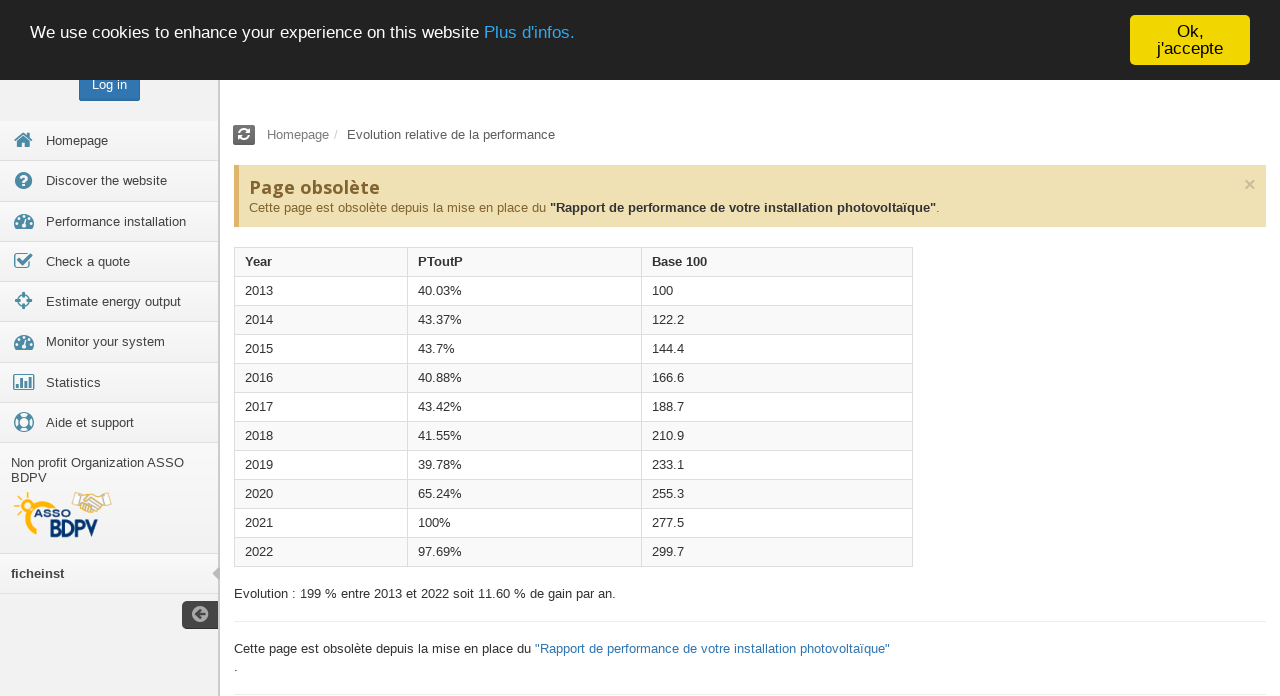

--- FILE ---
content_type: text/html;charset=UTF-8
request_url: https://www.bdpv.fr/en/ptOutP.php?id=27324
body_size: 10245
content:
<!DOCTYPE html>
<html lang="en" >
	<head>
		
		<link rel="manifest" href="/manifest.json" /> <!-- ATD  Pour OneSignal -->

		<meta charset="utf-8">
		<!--<meta http-equiv="X-UA-Compatible" content="IE=edge,chrome=1">-->

		<title> Evolution relative de la performance - BDPV </title>
		<meta name="description" content="">
		<meta name="author" content="">

		<meta name="viewport" content="width=device-width, initial-scale=1.0, maximum-scale=1.0, user-scalable=no">

		<!-- Basic Styles -->
		<link rel="stylesheet" type="text/css" media="screen" href="https://www.bdpv.fr/include/SmartAdmin/css/bootstrap.min.css">
		<link rel="stylesheet" type="text/css" media="screen" href="https://www.bdpv.fr/include/SmartAdmin/css/font-awesome.min.css">

		<!-- SmartAdmin Styles : Caution! DO NOT change the order -->
		<link rel="stylesheet" type="text/css" media="screen" href="https://www.bdpv.fr/include/SmartAdmin/css/smartadmin-production-plugins.min.css">
		<link rel="stylesheet" type="text/css" media="screen" href="https://www.bdpv.fr/include/SmartAdmin/css/smartadmin-production.min.css">
		<link rel="stylesheet" type="text/css" media="screen" href="https://www.bdpv.fr/include/SmartAdmin/css/smartadmin-skins.min.css">

		<!-- SmartAdmin RTL Support is under construction-->
		<link rel="stylesheet" type="text/css" media="screen" href="https://www.bdpv.fr/include/SmartAdmin/css/smartadmin-rtl.min.css">

		<!-- We recommend you use "your_style.css" to override SmartAdmin
		     specific styles this will also ensure you retrain your customization with each SmartAdmin update.
		<link rel="stylesheet" type="text/css" media="screen" href="https://www.bdpv.fr/include/SmartAdmin/css/your_style.css"> -->

		<link rel="stylesheet" type="text/css" media="screen" href="https://www.bdpv.fr/include/SmartAdmin/css/your_style.css">
		

		<!-- Demo purpose only: goes with demo.js, you can delete this css when designing your own WebApp -->
<!-- ATD 		<link rel="stylesheet" type="text/css" media="screen" href="https://www.bdpv.fr/include/SmartAdmin/css/demo.min.css"> -->

		<!-- FAVICONS -->
		<link rel="shortcut icon" href="https://www.bdpv.fr/include/SmartAdmin/img/favicon/favicon.ico" type="image/x-icon">
		<link rel="icon" href="https://www.bdpv.fr/include/SmartAdmin/img/favicon/favicon.ico" type="image/x-icon">

		<!-- GOOGLE FONT -->
		<link rel="stylesheet" href="https://fonts.googleapis.com/css?family=Open+Sans:400italic,700italic,300,400,700">

		<!-- Specifying a Webpage Icon for Web Clip
			 Ref: https://developer.apple.com/library/ios/documentation/AppleApplications/Reference/SafariWebContent/ConfiguringWebApplications/ConfiguringWebApplications.html -->
		<!-- OLD DEB 1
		<link rel="apple-touch-icon" href="https://www.bdpv.fr/include/SmartAdmin/img/splash/sptouch-icon-iphone.png">
		<link rel="apple-touch-icon" sizes="76x76" href="https://www.bdpv.fr/include/SmartAdmin/img/splash/touch-icon-ipad.png">
		<link rel="apple-touch-icon" sizes="120x120" href="https://www.bdpv.fr/include/SmartAdmin/img/splash/touch-icon-iphone-retina.png">
		<link rel="apple-touch-icon" sizes="152x152" href="https://www.bdpv.fr/include/SmartAdmin/img/splash/touch-icon-ipad-retina.png">
		FIN 1 -->
		<!-- ATD NEW DEB -->
		<!-- Check https://realfavicongenerator.net/favicon_checker --></-->
									<link rel="apple-touch-icon" sizes="180x180" href="/img/favicon/apple-touch-icon.png">
									<link rel="icon" type="image/png" sizes="32x32" href="/img/favicon/favicon-32x32.png">
									<link rel="icon" type="image/png" sizes="16x16" href="/img/favicon/favicon-16x16.png">
		<link rel="manifest" href="/img/favicon/site.webmanifest">
									<link rel="mask-icon" href="/img/favicon/safari-pinned-tab.svg" color="#4a9127">
		<meta name="msapplication-TileColor" content="#2d89ef">
		<meta name="theme-color" content="#ffffff">
									<link rel="apple-touch-icon" sizes="57x57" href="/img/favicon/apple-touch-icon-57x57.png">
									<link rel="apple-touch-icon" sizes="60x60" href="/img/favicon/apple-touch-icon-60x60.png">
									<link rel="apple-touch-icon" sizes="72x72" href="/img/favicon/apple-touch-icon-72x72.png">
									<link rel="apple-touch-icon" sizes="76x76" href="/img/favicon/apple-touch-icon-76x76.png">
									<link rel="apple-touch-icon" sizes="114x114" href="/img/favicon/apple-touch-icon-114x114.png">
									<link rel="apple-touch-icon" sizes="120x120" href="/img/favicon/apple-touch-icon-120x120.png">
									<link rel="apple-touch-icon" sizes="144x144" href="/img/favicon/apple-touch-icon-144x144.png">
									<link rel="apple-touch-icon" sizes="152x152" href="/img/favicon/apple-touch-icon-152x152.png">
									<link rel="apple-touch-icon" sizes="180x180" href="/img/favicon/apple-touch-icon-180x180.png">
									<link rel="icon" type="image/png" sizes="192x192"	href="/img/favicon/android-chrome-192x192.png">
									<link rel="icon" type="image/png" sizes="512x512"	href="/img/favicon/android-chrome-512x512.png">
									<link rel="icon" type="image/png" href="/img/favicon/favicon.png">
									<link rel="icon" type="image/png" sizes="32x32" href="/img/favicon/favicon-32x32.png">
									<link rel="icon" type="image/png" sizes="96x96" href="/img/favicon/favicon-96x96.png">
									<link rel="icon" type="image/png" sizes="16x16" href="/img/favicon/favicon-16x16.png">
									<link rel="icon" type="image/svg+xml" href="/img/favicon/favicon.svg">
		<!-- ATD NEW END -->
		

		<!-- iOS web-app metas : hides Safari UI Components and Changes Status Bar Appearance -->
		<meta name="apple-mobile-web-app-capable" content="yes">
		<meta name="apple-mobile-web-app-status-bar-style" content="black">

		<!-- Startup image for web apps -->
		<!-- OLD DEB 2
		<link rel="apple-touch-startup-image" href="https://www.bdpv.fr/include/SmartAdmin/img/splash/ipad-landscape.png" media="screen and (min-device-width: 481px) and (max-device-width: 1024px) and (orientation:landscape)">
		<link rel="apple-touch-startup-image" href="https://www.bdpv.fr/include/SmartAdmin/img/splash/ipad-portrait.png" media="screen and (min-device-width: 481px) and (max-device-width: 1024px) and (orientation:portrait)">
		<link rel="apple-touch-startup-image" href="https://www.bdpv.fr/include/SmartAdmin/img/splash/iphone.png" media="screen and (max-device-width: 320px)">
		FIN 2 -->

		<!-- Link to Google CDN's jQuery + jQueryUI; fall back to local -->
		<script src="https://ajax.googleapis.com/ajax/libs/jquery/2.1.1/jquery.min.js"></script>
		<script>
			if (!window.jQuery) {
				document.write('<script src="https://www.bdpv.fr/include/SmartAdmin/js/libs/jquery-2.1.1.min.js"><\/script>');
			}
		</script>

		<script src="https://ajax.googleapis.com/ajax/libs/jqueryui/1.10.3/jquery-ui.min.js"></script>
		<script>
			if (!window.jQuery.ui) {
				document.write('<script src="https://www.bdpv.fr/include/SmartAdmin/js/libs/jquery-ui-1.10.3.min.js"><\/script>');
			}
		</script>


<!-- ATD DEBUT Rajout pour cookies -->
		<script type="text/javascript" src="https://www.bdpv.fr/include/SmartAdmin/js/carte/jquery.cookie.js"></script> <!-- https://github.com/carhartl/jquery-cookie-->		
<!-- ATD DEBUT Rajout pour cookies  -->

		<!-- ATD DEBUT Rajout pour OneSignal  -->
<script src="https://cdn.onesignal.com/sdks/OneSignalSDK.js" async></script>
<script>
	
				function notifNavSubscribe(userId) {
						// On récupère le cookies
						idUtilisateurCookies = $.cookie("notifNavUtilId");
						
// console.log("Cookies Utilisateur : "+idUtilisateurCookies);
						// Si le numéro utilisateur est = -1
						// ou si le userId est le mien
						// ou si le cookies est placé (si le cookies existe, on a déjà fait l'appel au WS)

bIPAdmin = false;
if (bIPAdmin) // console.log("IP Admin");
if (-1 == -1 ) // console.log("Pas d'utilisateur connecté");						
if (idUtilisateurCookies == -1) // console.log("Cookies placé et égal à l'utilisateur en cours");						
						if ( (-1 == -1 ) || (bIPAdmin)|| (idUtilisateurCookies == -1) ) {								
								// Alors on ne fait rien
// console.log("Cookies déjà placé OU IP Admin OU Pas d'utilisateur connecté : On ne fait rien");
							} else { // Else of if (idUtilisateurCookies == -1) {
									// Sinon on fait appel au WS
// console.log("Cookies pas placé, on appele le WS");
									$.ajax({
										url: "/webservice/notifNav/notifSubscribe.php",				
										type: "POST",
										async: true,
										timeout: 10000, // sets timeout to 10 seconds
										data: {
										lang: 'en', // langue pour le retour des données
										d: -1, // IdUtilisateur
																				u : userId,
										i : '1eed3a6a398f2e42', // id
										m : 'c8f990e810fbe9496e3a024b3d7fca15' // Code controle
										},
										success: function (msg) {
														if ( (msg.codeRetour != undefined) && (msg.codeRetour == 0)) {
// console.log("Ajax Ok."); 
// console.log("Cookies placé");
																// On place le cookie (avec une date de péremption de 10 ans
																$.cookie("notifNavUtilId", -1, { expires: 3650 });
														} else {
// console.log("Ajax PB : "+msg.codeRetour+" - "+msg.texteRetour); 
															} // End of if ( (msg.codeRetour != undefined) && (msg.codeRetour == 0)) {				
										}, // End of Success
										error: function (msg) {
													coursProche = 0;
													if  (msg.status == undefined)	{errCode = 0; errTxt = '';}
														else												{errCode = msg.status; errTxt = msg.statusText;}
// console.log("Erreur ajax : "+errCode+" - "+errTxt);
											} // End of  error: function (msg) {				
									}); // End of ajax
							} // End of if (idUtilisateurCookies == -1) {						
		} // End of function notifNavSubscribe(userId) {
	
	
  var OneSignal = window.OneSignal || [];
  
  OneSignal.push(function() {
    OneSignal.init({
      appId: "4a65365e-d46c-4c85-aed2-648134860a9b",
      autoRegister: false,
      persistNotification : true,      
      welcomeNotification: {
      	title : 'Merci pour votre inscription',
      	message : 'Vous recevrez les notifications directement dans votre navigateur.\nCliquez sur ce message pour gérer les notifications.\nL`\'équipe BDPV',
      	url: 'https://www.bdpv.fr/fr/notifications.php',
      },      
      webhooks: {
				'notification.displayed': 'https://www.bdpv.fr/webservice/notifNav/notifCallback.php?a=aff', 
    		'notification.clicked': 'https://www.bdpv.fr/webservice/notifNav/notifCallback.php?a=click',
		  },
/*  Désactivé    	*/	  
    promptOptions: {
        // These prompt options values configure both the HTTP prompt and the HTTP popup. 
        // actionMessage limited to 90 characters 
        actionMessage: "Voulez-vous recevoir les alertes ou rappels BDPV dans votre navigateur internet ?",
        // acceptButtonText limited to 15 characters 
        acceptButtonText: "OUI",
        // cancelButtonText limited to 15 characters 
        cancelButtonText: "Non merci"
    },
/* */        
/*  Désactivé    
    notifyButton: {  // https://documentation.onesignal.com/v4.0/docs/web-push-custom-code-examples#section-full-code-example-https-setup-subscription-bell 
        enable: true, // Required to use the Subscription Bell 
        size: 'medium', // One of 'small', 'medium', or 'large' 
        displayPredicate: function() {
            return OneSignal.isPushNotificationsEnabled()
                .then(function(isPushEnabled) {
                    // The user is subscribed, so we want to return "false" to hide the Subscription Bell 
                    return !isPushEnabled;
                });
        },
        theme: 'default', // One of 'default' (red-white) or 'inverse" (white-red) 
        position: 'bottom-right', // Either 'bottom-left' or 'bottom-right' 
        offset: {
            bottom: '0px',
            left: '0px', // Only applied if bottom-left 
            right: '0px' // Only applied if bottom-right 
        },
        prenotify: true, // Show an icon with 1 unread message for first-time site visitors 
        showCredit: false, // Hide the OneSignal logo 
				colors: { // Customize the colors of the main button and dialog popup button
				      'circle.background': 'rgb(84,110,123)',
				      'circle.foreground': 'white',
				      'badge.background': 'rgb(84,110,123)',
				      'badge.foreground': 'white',
				      'badge.bordercolor': 'white',
				      'pulse.color': 'white',
				      'dialog.button.background.hovering': 'rgb(77, 101, 113)',
				      'dialog.button.background.active': 'rgb(70, 92, 103)',
				      'dialog.button.background': 'rgb(84,110,123)',
				      'dialog.button.foreground': 'white'
				    },        
        text: {
            'tip.state.unsubscribed': 'Cliquez pour recevoir les alertes, rappels ou derni&egrave;res actualit&eacute;s directement dans votre navigateur internet ?',
            'tip.state.subscribed': "Vous recevez les notifications",
            'tip.state.blocked': "Vous avez bloqu&eacute; les notifications",
            'message.prenotify': 'Cliquez pour recevoir les notifications',
            'message.action.subscribed': "Merci pour votre inscription!",
            'message.action.resubscribed': "Vous recevez les notifications",
            'message.action.unsubscribed': "Vous ne recevrez plus de notifications",
            'dialog.main.title': 'Gestion des notifications',
            'dialog.main.button.subscribe': 'Recevoir &agrave; nouveau les notifications',
            'dialog.main.button.unsubscribe': 'Arr&ecirc;ter de recevoir les notifications',
            'dialog.blocked.title': 'Autoriser les notifications',
            'dialog.blocked.message': "Merci de suivre les instructions suivantes pour autoriser les notifications:"
        }    
    },		
*/    	
    });
        
  });

		//  Souscription (ou renouvellement)
		OneSignal.push(function() {
		  OneSignal.on('subscriptionChange', function(isSubscribed) {
		    if (isSubscribed) {
		      // The user is subscribed
		      //   Either the user subscribed for the first time
		      //   Or the user was subscribed -> unsubscribed -> subscribed
		      OneSignal.getUserId( function(userId) {
		        // Make a POST call to your server with the user ID
// console.log("Le userId associe - subscriptionChange");
// console.log("subscriptionChange - OneSignal User ID:", userId);   // !!!!!!!!!!!!!! ATD - MARCHE
		         notifNavSubscribe(userId); // Expedition via ajax du userId
		      });
		    } // End of  if (isSubscribed) {
		  });
		});  
		
		// Verif inscription et récupération du userId
		OneSignal.push(function() {
		  /* These examples are all valid */
		  OneSignal.isPushNotificationsEnabled(function(isEnabled) {
		    if (isEnabled) {
// console.log("Push notifications are enabled!");
					OneSignal.getUserId(function(userId) {
// console.log("Le userId associe - isPushNotificationsEnabled");
// console.log("isPushNotificationsEnabled - OneSignal User ID:", userId);   // !!!!!!!!!!!!!! ATD - MARCHE
					    notifNavSubscribe(userId); // Expedition via ajax du userId
					    // (Output) OneSignal User ID: 270a35cd-4dda-4b3f-b04e-41d7463a2316    
					  });
		    } else { 
// console.log("Push notifications are not enabled yet.");    
		    }
		  });
		 });           
		 
		 // Verif de l'état de la permission au niveau des notifications
		 OneSignal.push(["getNotificationPermission", function(permission) {
// console.log("Site Notification Permission:", permission); // (Output) Site Notification Permission: default
			}]);
  
  
  </script>
		
		<!-- ATD FIN Rajout pour OneSignal  -->
	</head>
	<body  class = "smart-style-3">

		<!-- POSSIBLE CLASSES: minified, fixed-ribbon, fixed-header, fixed-width
			 You can also add different skin classes such as "smart-skin-1", "smart-skin-2" etc...-->
		                    
                    		
				<!-- HEADER -->
				<header id="header">
					<div id="logo-group">

						<!-- PLACE YOUR LOGO HERE -->
						<span id="logo"> <img src="https://www.bdpv.fr/include/SmartAdmin/img/logo.png" alt="SmartAdmin"> </span>
						<!-- END LOGO PLACEHOLDER -->

					</div>


					<!-- pulled right: nav area -->
					<div class="pull-right">

						<!-- collapse menu button -->
						<div id="hide-menu" class="btn-header pull-right">
							<span> <a href="javascript:void(0);" title="Collapse Menu" data-action="toggleMenu"><i class="fa fa-reorder"></i></a> </span>
						</div>
						<!-- end collapse menu -->

						<!-- #MOBILE -->
						<!-- logout button -->
												<!-- end logout button -->						

						<!-- search mobile button (this is hidden till mobile view port) -->
						<div id="search-mobile" class="btn-header transparent pull-right">
							<span> <a href="javascript:void(0)" title="Search"><i class="fa fa-search"></i></a> </span>
						</div>
						<!-- end search mobile button -->

						<!-- input: search field -->
						<form action="/en/searchInstall.php" class="header-search pull-right">
							<input type="text" name="param" placeholder="Find a system" id="search-fld">
							<button type="submit">
								<i class="fa fa-search"></i>
							</button>
							<a href="javascript:void(0);" id="cancel-search-js" title="Cancel Search"><i class="fa fa-times"></i></a>
						</form>
						<!-- end input: search field -->

						<!-- fullscreen button -->
						<div id="fullscreen" class="btn-header transparent pull-right">
							<span> <a href="javascript:void(0);" title="Full Screen" data-action="launchFullscreen"><i class="fa fa-arrows-alt"></i></a> </span>
						</div>
						<!-- end fullscreen button -->
												
						<!-- multiple lang dropdown : find all flags in the flags page -->
											
						<ul class="header-dropdown-list">
							<li>
								<a href="#" class="dropdown-toggle" data-toggle="dropdown"> 
									<img src="https://www.bdpv.fr/include/SmartAdmin/img/blank.gif" class="flag flag-us" alt="English"> <span> English</span> <i class="fa fa-angle-down"></i> </a>
								<ul class="dropdown-menu pull-right">
									<li>
										<a href="javascript:window.location.replace('/en/ptOutP.php');"><img src="https://www.bdpv.fr/include/SmartAdmin/img/blank.gif" class="flag flag-gb" alt="United Kingdom"> English</a>
									</li>
									<li>
										<a href="javascript:window.location.replace('/fr/ptOutP.php');"><img src="https://www.bdpv.fr/include/SmartAdmin/img/blank.gif" class="flag flag-fr" alt="France"> Français</a>
									</li>
									<li>
										<a href="javascript:window.location.replace('/de/ptOutP.php');"><img src="https://www.bdpv.fr/include/SmartAdmin/img/blank.gif" class="flag flag-de" alt="Deutsch"> Deutsch</a>
									</li>
								</ul>
							</li>
						</ul>
						
						<!-- end multiple lang -->

					</div>
					<!-- end pulled right: nav area -->

				</header>
				<!-- END HEADER -->


				<!-- Left panel : Navigation area -->
		<!-- Note: This width of the aside area can be adjusted through LESS variables -->
		<aside id="left-panel">

			<!-- User info -->
			<div class="margintb20 text-center font-md">
				<span>
						<span><a href="/en/connexion.php?src=ptOutP.php" class="btn btn-primary">Log in</a>			</span>									</span>
			</div>
			<!-- end user info -->

			<!-- NAVIGATION : This navigation is also responsive

			To make this navigation dynamic please make sure to link the node
			(the reference to the nav > ul) after page load. Or the navigation
			will not initialize.
			-->
			<nav>
				<!-- NOTE: Notice the gaps after each icon usage <i></i>..
				Please note that these links work a bit different than
				traditional hre="" links. See documentation for details.
				-->
				<ul><li><a
				href="/en/"
				
				title="Homepage"
				>
					<i class="fa fa-lg fa-fw fa-home"></i>
					<span class="menu-item-parent">Homepage </span>
					
				</a></li><li><a
				href="/en/indexBDPVFonctionnement.php"
				
				title="Discover the website"
				>
					<i class="fa fa-lg fa-fw fa-question-circle"></i>
					<span class="menu-item-parent">Discover the website </span>
					
				</a></li><li><a
				href="/en/rapportPerf-tuto.php"
				
				title="Performance installation"
				>
					<i class="fa fa-lg fa-fw fa-dashboard"></i>
					<span class="menu-item-parent">Performance installation </span>
					
				</a></li><li><a
				href="/en/verifDevis.php"
				
				title="Check a quote"
				>
					<i class="fa fa-lg fa-fw fa-check-square-o"></i>
					<span class="menu-item-parent">Check a quote </span>
					
				</a></li><li><a
				href="/en/verifDevis.php"
				
				title="Estimate energy output"
				>
					<i class="fa fa-lg fa-fw fa-crosshairs"></i>
					<span class="menu-item-parent">Estimate energy output </span>
					
				</a></li><li><a
				href="/en/create.php"
				
				title="Monitor your system"
				>
					<i class="fa fa-lg fa-fw fa-dashboard"></i>
					<span class="menu-item-parent">Monitor your system </span>
					
				</a></li><li><a
				href="/en/statistiques.php"
				
				title="Statistics"
				>
					<i class="fa fa-lg fa-fw fa-bar-chart-o"></i>
					<span class="menu-item-parent">Statistics </span>
					
				</a></li><li><a
				href="/en/aide.php"
				
				title="Aide et support"
				>
					<i class="fa fa-lg fa-fw fa-support"></i>
					<span class="menu-item-parent">Aide et support </span>
					
				</a></li><li><a
				href="http://asso.bdpv.fr"
				target="_blank"
				title="Non profit Organization ASSO BDPV"
				>
					
					<span class="menu-item-parent">Non profit Organization ASSO BDPV </span> <img src="/img/logo_Asso_BDPV-carreBlanc-Moyen-transp.png" class="img-responsive img-rounded" alt="Logo GANDI">
					
				</a></li><li class="active"><a
				href="#"
				
				title="ficheinst"
				>
					
					<span class="menu-item-parent">ficheinst </span>
					
				</a></li></ul>
			</nav>
			<span class="minifyme" data-action="minifyMenu"> <i class="fa fa-arrow-circle-left hit"></i> </span>

		</aside>
		<!-- END NAVIGATION --><!-- ==========================CONTENT STARTS HERE ========================== -->
<!-- MAIN PANEL -->
<div id="main" role="main">
		<!-- RIBBON -->
	<div id="ribbon">

		<span class="ribbon-button-alignment"> 
			<span id="refresh" class="btn btn-ribbon" data-action="resetWidgets" data-title="refresh" rel="tooltip" data-placement="bottom" data-original-title="<i class='text-warning fa fa-warning'></i> Warning! This will reset all your widget settings." data-html="true"><i class="fa fa-refresh"></i></span> 
		</span>

		<!-- breadcrumb -->
		<ol class="breadcrumb">
			<li><a href="/en/dashboard.php">Homepage</a></li><li>Evolution relative de la performance</li>		</ol>
		<!-- end breadcrumb -->

		<!-- You can also add more buttons to the
		ribbon for further usability

		Example below:

		<span class="ribbon-button-alignment pull-right">
		<span id="search" class="btn btn-ribbon hidden-xs" data-title="search"><i class="fa-grid"></i> Change Grid</span>
		<span id="add" class="btn btn-ribbon hidden-xs" data-title="add"><i class="fa-plus"></i> Add</span>
		<span id="search" class="btn btn-ribbon" data-title="search"><i class="fa-search"></i> <span class="hidden-mobile">Search</span></span>
		</span> -->

	</div>
	<!-- BANNIERE TOUTE PAGE 
		<div class='alert alert-warning fade in'><a target=_blank href=https://gppep.org/4152-2/><div style="margin:0 auto;text-align:center;width:auto" align="center"><img src=https://res.cloudinary.com/assobdpv/image/upload/v1700684558/divers/baniere_GPPEP_powerSum.jpg></a></div></div>
- -->
<!-- END RIBBON -->
	<!-- MAIN CONTENT -->
	<div id="content">

			<div class="row">
				<div class="col-xs-12">

							<div id="divMsgErreur" class="alert alert-warning alert-block">
								<a class="close" data-dismiss="alert" href="#">×</a>
								<h4 class="alert-heading">Page obsolète</h4>
								Cette page est obsolète depuis la mise en place du <strong><a href=rapportPerf.php>"Rapport de performance de votre installation photovoltaïque"</a></strong>.
							</div>

<div class="row"><div class="col-xs-12 col-sm-10 col-md-11 col-lg-8" > <div class="table-responsive"><TABLE class="table table-condensed table-bordered table-striped table-hover"><TR><TH>Year</TH><TH>PToutP</TH><TH>Base 100</TH></TR><TR><TD>2013</TD><TD>40.03%</TD><TD>100</TD></TR><TR><TD>2014</TD><TD>43.37%</TD><TD>122.2</TD></TR><TR><TD>2015</TD><TD>43.7%</TD><TD>144.4</TD></TR><TR><TD>2016</TD><TD>40.88%</TD><TD>166.6</TD></TR><TR><TD>2017</TD><TD>43.42%</TD><TD>188.7</TD></TR><TR><TD>2018</TD><TD>41.55%</TD><TD>210.9</TD></TR><TR><TD>2019</TD><TD>39.78%</TD><TD>233.1</TD></TR><TR><TD>2020</TD><TD>65.24%</TD><TD>255.3</TD></TR><TR><TD>2021</TD><TD>100%</TD><TD>277.5</TD></TR><TR><TD>2022</TD><TD>97.69%</TD><TD>299.7</TD></TR></TABLE></div></div></div>Evolution : 199 % entre 2013 et 2022 soit 11.60 % de gain par an.<br><hr>Cette page est obsolète depuis la mise en place du <a href=rapportPerf.php>"Rapport de performance de votre installation photovoltaïque"</a><br>.<hr><div id="graphiqueBarre"</div>				
							
				</div>
			</div>

	</div>
	<!-- END MAIN CONTENT -->
</div>
<!-- END MAIN PANEL -->
<!-- ==========================CONTENT ENDS HERE ========================== -->

<!-- PAGE FOOTER -->
<!-- PAGE FOOTER -->
<div class="page-footer">
	<div class="row">
		<div class="col-xs-12 col-sm-6">
			<span class="txt-color-white">BDPV 2.0<span class="hidden-xs"> - Base de donn&eacute;es photovolta&iuml;ques</span> &copy; 2008-2026</span>
		</div>

	</div>
</div>
<!-- END PAGE FOOTER --><!-- END PAGE FOOTER -->

		<!--================================================== -->

		<!-- PACE LOADER - turn this on if you want ajax loading to show (caution: uses lots of memory on iDevices)-->
		<script data-pace-options='{ "restartOnRequestAfter": true }' src="https://www.bdpv.fr/include/SmartAdmin/js/plugin/pace/pace.min.js"></script>

		<!-- These scripts will be located in Header So we can add scripts inside body (used in class.datatables.php) -->
		<!-- Link to Google CDN's jQuery + jQueryUI; fall back to local 
		<script src="http://ajax.googleapis.com/ajax/libs/jquery/2.0.2/jquery.min.js"></script>
		<script>
			if (!window.jQuery) {
				document.write('<script src="https://www.bdpv.fr/include/SmartAdmin/js/libs/jquery-2.0.2.min.js"><\/script>');
			}
		</script>

		<script src="http://ajax.googleapis.com/ajax/libs/jqueryui/1.10.3/jquery-ui.min.js"></script>
		<script>
			if (!window.jQuery.ui) {
				document.write('<script src="https://www.bdpv.fr/include/SmartAdmin/js/libs/jquery-ui-1.10.3.min.js"><\/script>');
			}
		</script> -->

		<!-- IMPORTANT: APP CONFIG -->
<!--ATD OLD- 		<script src="js/app.config.js"></script> -->
		<script src="https://www.bdpv.fr/include/SmartAdmin/js/app.config.js"></script>  <!-- Ajout ATD -->

		<!-- JS TOUCH : include this plugin for mobile drag / drop touch events-->
		<script src="https://www.bdpv.fr/include/SmartAdmin/js/plugin/jquery-touch/jquery.ui.touch-punch.min.js"></script> 

		<!-- BOOTSTRAP JS -->
		<script src="https://www.bdpv.fr/include/SmartAdmin/js/bootstrap/bootstrap.min.js"></script>

		<!-- CUSTOM NOTIFICATION -->
		<script src="https://www.bdpv.fr/include/SmartAdmin/js/notification/SmartNotification.min.js"></script>

		<!-- JARVIS WIDGETS -->
		<script src="https://www.bdpv.fr/include/SmartAdmin/js/smartwidgets/jarvis.widget.min.js"></script>

		<!-- EASY PIE CHARTS -->
		<script src="https://www.bdpv.fr/include/SmartAdmin/js/plugin/easy-pie-chart/jquery.easy-pie-chart.min.js"></script>

		<!-- SPARKLINES -->
		<script src="https://www.bdpv.fr/include/SmartAdmin/js/plugin/sparkline/jquery.sparkline.min.js"></script>

		<!-- JQUERY VALIDATE -->
		<script src="https://www.bdpv.fr/include/SmartAdmin/js/plugin/jquery-validate/jquery.validate.min.js"></script>

		<!-- JQUERY MASKED INPUT -->
		<script src="https://www.bdpv.fr/include/SmartAdmin/js/plugin/masked-input/jquery.maskedinput.min.js"></script>

		<!-- JQUERY SELECT2 INPUT -->
		<script src="https://www.bdpv.fr/include/SmartAdmin/js/plugin/select2/select2.min.js"></script>

		<!-- JQUERY UI + Bootstrap Slider -->
		<script src="https://www.bdpv.fr/include/SmartAdmin/js/plugin/bootstrap-slider/bootstrap-slider.min.js"></script>

		<!-- browser msie issue fix -->
		<script src="https://www.bdpv.fr/include/SmartAdmin/js/plugin/msie-fix/jquery.mb.browser.min.js"></script>

		<!-- FastClick: For mobile devices -->
		<script src="https://www.bdpv.fr/include/SmartAdmin/js/plugin/fastclick/fastclick.min.js"></script>


		<!-- ATD - Gestion des notifications Popup.  Ce fichier php g�n�re un .js -->		
				
		
			<script type="text/javascript">
	    window.cookieconsent_options = {
					message: 'We use cookies to enhance your experience on this website',
					dismiss: 'Ok, j\'accepte',
					domain: 'bdpv.fr',
					target: 'blank',
					theme: 'dark-top',
					container: '#main',
	        learnMore: 'Plus d\'infos.',
	        link: '/en/utilisationCookies.php'
	    };
	</script>
	<script src="/include/cookieconsent2/cookieconsent.min.js"></script>
		<!--Start of Tawk.to Script-->
<script type="text/javascript">
var Tawk_API=Tawk_API||{}, Tawk_LoadStart=new Date();
(function(){
var s1=document.createElement("script"),s0=document.getElementsByTagName("script")[0];
s1.async=true;
s1.src='https://embed.tawk.to/56156647893fab59658a960a/1aots3qia';
s1.charset='UTF-8';
s1.setAttribute('crossorigin','*');
s0.parentNode.insertBefore(s1,s0);
})();
</script>
<!--End of Tawk.to Script-->
				<!-- Your GOOGLE ANALYTICS CODE Below -->
	<script async src="https://www.googletagmanager.com/gtag/js?id=G-ZPNWF7EQ92"></script>
		<script>
		  window.dataLayer = window.dataLayer || [];
		  function gtag(){dataLayer.push(arguments);}
		  gtag('js', new Date());

		  gtag('config', 'G-ZPNWF7EQ92');
		</script>

		<script>
								
		</script>

	</body>

</html>		
		<!--[if IE 8]>
			<h1>Your browser is out of date, please update your browser by going to www.microsoft.com/download</h1>
		<![endif]-->

		<!-- Demo purpose only -->
<!--	ATD 	<script src="https://www.bdpv.fr/include/SmartAdmin/js/demo.min.js"></script>  -->

		<!-- MAIN APP JS FILE -->
		<script src="https://www.bdpv.fr/include/SmartAdmin/js/app.min.en.js"></script>		<!-- ATD Rajout de la langue -->		 

		<!-- ENHANCEMENT PLUGINS : NOT A REQUIREMENT -->
		<!-- Voice command : plugin -->
<!--ATD 		<script src="https://www.bdpv.fr/include/SmartAdmin/js/speech/voicecommand.min.js"></script>	 -->

		<!-- SmartChat UI : plugin -->
		<script src="https://www.bdpv.fr/include/SmartAdmin/js/smart-chat-ui/smart.chat.ui.min.js"></script>
		<script src="https://www.bdpv.fr/include/SmartAdmin/js/smart-chat-ui/smart.chat.manager.min.js"></script>

		<script type="text/javascript">
			// DO NOT REMOVE : GLOBAL FUNCTIONS!
			$(document).ready(function() {
				pageSetUp();
				
				
			})
		</script>
<!-- PAGE RELATED PLUGIN(S) -->
<script src="https://code.highcharts.com/stock/highstock.js"></script>
<script src="https://code.highcharts.com/stock/modules/exporting.js"></script>
<script src="/include/highcharts-regression/highcharts-regression.js"></script>



<script type="text/javascript">
	// PAGE RELATED SCRIPTS


/* chart colors default */
	var $chrt_border_color = "#efefef";

	var $color_red = "#E95C55";
	/* red       */
	var $color_blue = "#65AFE0";
	/* blue      */
	var $color_orange = "#FF9F01";
	/* orange    */
	var $color_green = "#79AB70";
	/* green     */
	var $color_fond = "#efefef";

	//*****************************************************************************************************************************
	//*****************************************************************************************************************************
	$(document).ready(function() {

					if ("OK" == "CREAT") {
							typeAlerte = "alert-danger";
							testAlerte = "Cette installation n'est pas encore valide. Si vous êtes le propriétaire, il faut cliquer sur le lien que vous avez reçu par email.";
							$("#typeAlerte").addClass(typeAlerte);
							$("#txtAlerte").html(testAlerte); 
	 						$( "#alerte").show();		
						} else if ("OK" == "VIDE") {
							typeAlerte = "alert-warning";
							testAlerte = "Cette installation n'est pas encore définie. Si vous êtes le propriétaire, il faut décrire votre installation.";
							$("#typeAlerte").addClass(typeAlerte);
							$("#txtAlerte").html(testAlerte); 
	 						$( "#alerte").show();		
						}


		//------------------------------------------------------------------------------------------------------------------------
       $('#graphiqueBarre').highcharts({
            chart: {
                type: 'column',
                zoomType: 'xy'
            },
            title: {
                text: 'Evolution relative de la performance de l\'installation cuba (%)'
            },
            subtitle: {
                text: 'Indépendant de l\'évolution de l\'irradiation solaire'
            },
            xAxis: {
                title: {
                    enabled: true,
                    text: 'Années'
                },
                startOnTick: true,
                endOnTick: true,
                tickInterval: 1,
                min: 2013,
                max: 2022,
                showLastLabel: true
            },
            yAxis: {
                title: {
                    text: 'Performance relative(%)'
                },
                min: 0,
                max: 100
            },
            legend: {
                layout: 'vertical',
                align: 'left',
                verticalAlign: 'top',
                x: 1,
                y: 500,
                floating: true,
                backgroundColor: '#FFFFFF',
                borderWidth: 1
            },
            plotOptions: {
                scatter: {
                    marker: {
                        radius: 5,
                        states: {
                            hover: {
                                enabled: true,
                                lineColor: 'rgb(100,100,100)'
                            }
                        }
                    },
                    states: {
                        hover: {
                            marker: {
                                enabled: false
                            }
                        }
                    },
                    tooltip: {
                        headerFormat: '<b>{series.name}</b><br>',
                        pointFormat: 'Année {point.x}, {point.y} %'
                    }
                }
            },
            series: [{
                regression: true ,
                regressionSettings: {
                    type: 'linear',
                    color:  'rgba(223, 83, 83, .9)'
                },
                name: 'Performance relative',
                color: 'rgba(223, 83, 83, .5)',
                data: [
[2013, 40.03],[2014, 43.37],[2015, 43.7],[2016, 40.88],[2017, 43.42],[2018, 41.55],[2019, 39.78],[2020, 65.24],[2021, 100],[2022, 97.69]                    ]
    
            }]
        }); // End of $('#graphiqueBarre').highcharts({
        
        
	});  // End of document.ready



</script>

  
	</body>
</html>

	

--- FILE ---
content_type: text/css
request_url: https://www.bdpv.fr/include/SmartAdmin/css/smartadmin-skins.min.css
body_size: 12913
content:
/*!
 * SmartAdmin v1.7.0 ()
 * Copyright 2011-2015 
 */.smart-style-1 a{transition:color .1s linear 0s,background-color .1s linear 0s!important}.smart-style-1 body.container{border-left:1px solid rgba(34,38,46,.4);border-right:1px solid rgba(34,38,46,.4)}.smart-style-1 #header{background-image:none;background-color:#22262e}.smart-style-1 .project-context>:first-child{color:#697B92;text-shadow:0 0 1px #111318}.smart-style-1 #ribbon{background:#e6e6e6}.smart-style-1 .breadcrumb>li+li:before{color:#646464}.smart-style-1 .project-selector{color:#B9B9B9}.smart-style-1 .btn.btn-ribbon{background-color:#697486;background-image:-moz-linear-gradient(top,#6f7d94,#697486);background-image:-webkit-gradient(linear,0 0,0 100%,from(#6f7d94),to(#697486));background-image:-webkit-linear-gradient(top,#6f7d94,#697486);background-image:-o-linear-gradient(top,#6f7d94,#697486);background-image:linear-gradient(to bottom,#6f7d94,#697486)}.smart-style-1 #logo-group{background:#22262e!important}.smart-style-1 #logo-group span#activity{background:#0d0f12;border:1px solid #0d0f12;color:#fff;cursor:pointer}.smart-style-1 #logo-group>span .badge{background:#0aa699}.smart-style-1 .btn-header>:first-child>a{background:#fb3c4a;border:1px solid #fb3c4a;color:#fff!important;cursor:pointer!important}.smart-style-1 .btn-header>:first-child>a:hover{opacity:.9}.smart-style-1 #cancel-search-js{background:#fb3c4a;line-height:29px!important}.smart-style-1 .MsgTitle .txt-color-orangeDark{color:#fb3c4a!important}.smart-style-1 .minifyme{background:#434953}.smart-style-1 .minifyme:hover{background:#5C6C86;color:#E1E8F3}.smart-style-1 #show-shortcut:hover>i{color:#fff}.smart-style-1 .superbox-list.active:before{color:#1b1e24}.smart-style-1 nav ul b{font-size:14px;margin-top:0}.smart-style-1 nav ul b .fa-plus-square-o:before{content:"\f104"}.smart-style-1 nav ul b .fa-minus-square-o:before{content:"\f107"}.smart-style-1 nav ul ul{background:#22262E}.smart-style-1 nav ul ul li>a{text-shadow:0 1px 1px #000;font-size:13px;padding-left:43px;color:#e1eaf1;display:block;font-weight:300;padding-top:6px!important;padding-bottom:6px!important;overflow:hidden}.smart-style-1 nav ul ul li>a:hover{background:#1b1e24!important}.smart-style-1 nav ul ul ul li a{padding:8px 17px 8px 54px!important}.smart-style-1 nav ul ul ul ul li a{padding-left:72px!important}.smart-style-1 nav ul ul ul ul ul li a{padding-left:90px!important}.smart-style-1 nav ul ul ul ul ul ul li a{padding-left:108px!important}.smart-style-1 nav ul li a:active{background:0 0}.smart-style-1 nav ul li a:hover{color:#E1EAF1}.smart-style-1 nav ul li a{padding:12px 17px 12px 16px}.smart-style-1 nav>ul>li>a>i{font-size:17px;vertical-align:0}.smart-style-1 nav>ul>li>a b{right:17px;top:12px}.smart-style-1 nav>ul>li>a>i:after{border:1px solid #fff}.smart-style-1 nav>ul>li>a:hover i{-webkit-animation-name:none;-moz-animation-name:none;-o-animation-name:none;animation-name:none}.smart-style-1 .header-search>input[type=text]{border-color:#FFF!important;border-radius:2px}.smart-style-1 .header-dropdown-list a.dropdown-toggle{color:#FFF;text-decoration:none}.smart-style-1 .login-info{height:auto}.smart-style-1 .login-info>span{padding:5px 10px}.smart-style-1 .login-info img{width:35px;border-radius:50%}.smart-style-1 .login-info a{margin-top:2px}.smart-style-1 .login-info a span{max-width:136px}.smart-style-1 .login-info a:hover{color:#fff}.smart-style-1 #activity.active .badge{background:#0aa699!important}.smart-style-1 .ajax-dropdown{background:#E2E8F1}.smart-style-1 .ajax-notifications{background:#fff}.smart-style-1 img.online{border-left-color:#0AA699!important}.smart-style-1 .onoffswitch-inner:before{background-color:#36AECC!important}.smart-style-1 .bg-color-red{background-color:#fb3c4a!important}.smart-style-1 .jarviswidget-color-darken>header{background:#1B1E24!important;border-color:#1B1E24!important}.smart-style-1 .jarviswidget-color-blueDark>header{background:#353D4B!important;border-color:#353D4B!important}.smart-style-1 .jarviswidget-color-blue>header{background:#688F9E;border-color:#6A838D!important}.smart-style-1 .jarviswidget-color-purple>header{background:#736086}.smart-style-1 .jarviswidget-color-red>header{background:#C02631;border-color:#8F2129!important}.smart-style-1 .jarviswidget .bg-color-red{background:#C02631!important}.smart-style-1 .ui-chatbox-titlebar{background:#3E4553!important}.smart-style-1 .ui-chatbox-titlebar.ui-state-focus{background:#1B1F27!important}.smart-style-1 #ribbon .breadcrumb li:last-child,.smart-style-1 #ribbon .breadcrumb>.active{color:#868686}.smart-style-1 #ribbon .breadcrumb,.smart-style-1 #ribbon .breadcrumb a{color:#747474!important}.smart-style-1 .dropdown-menu,.smart-style-1 .open>.dropdown-menu{padding:4px}.smart-style-1 .dropdown-menu>li>a{border-radius:4px;margin:3px 0}.smart-style-1 .page-footer,.smart-style-1 .superbox-show,.smart-style-1 aside{background:#1b1e24}.smart-style-1 .login-info,.smart-style-1 .login-info span{border-bottom:none}.smart-style-1 nav>ul ul li::before,.smart-style-1 nav>ul>li>ul::before{border:none!important}.smart-style-1 .login-info a,.smart-style-1 .login-info strong,.smart-style-1 nav ul li a{color:#8b91a0}.smart-style-1 .pagination>.active>a,.smart-style-1 .pagination>.active>a:focus,.smart-style-1 .pagination>.active>a:hover,.smart-style-1 .pagination>.active>span,.smart-style-1 .pagination>.active>span:focus,.smart-style-1 .pagination>.active>span:hover{background-color:#36AECC;border-color:#36AECC}.smart-style-1.minified .login-info a{margin-top:6px}.smart-style-1.minified .login-info img{width:30px!important}.smart-style-1.minified .login-info span{padding:0 5px!important}.smart-style-1.minified nav ul li a{padding:12px 17px 12px 14px}.smart-style-1.minified nav ul ul li>a:hover{background:#30343D!important}.smart-style-1.minified nav ul ul li>a{padding-left:13px;padding-right:13px!important}.smart-style-1.minified nav ul ul ul li a{padding-left:33px!important;padding-right:13px!important}.smart-style-1.minified nav ul ul ul ul li a{padding-left:43px!important;padding-right:13px!important}.smart-style-1.minified nav ul ul ul ul ul li a{padding-left:53px!important;padding-right:13px!important}.smart-style-1.minified nav ul ul ul ul ul ul li a{padding-left:63px!important;padding-right:13px!important}.smart-style-1.minified nav ul>li>ul>li>ul{background:#1B1E24}.smart-style-1.minified nav>ul>li{border-bottom:1px solid #131416;border-top:1px solid #303031}.smart-style-1.minified nav>ul>li>a>i{font-size:18px}.smart-style-1.minified nav>ul>li>ul{background:#1B1E24}.smart-style-1.minified nav>ul>li>ul>li{background:#22262E}.smart-style-1.minified nav>ul>li>ul>li>ul>li{background:#1B1E24}.smart-style-1 .jarviswidget .bg-color-greenLight,.smart-style-1 .jarviswidget-color-greenLight>header{border-color:#96B447!important;background:#96B447!important}.smart-style-1 .jarviswidget .bg-color-yellow,.smart-style-1 .jarviswidget-color-yellow>header{border-color:#DBB727!important;background:#FDD01C!important;color:#25241F}.smart-style-1 .jarviswidget .bg-color-pink,.smart-style-1 .jarviswidget-color-pink>header{background:#DB8EBB!important}.smart-style-1.menu-on-top nav ul ul li>a{text-shadow:none!important;color:#646E75}.smart-style-1.menu-on-top nav ul ul li a{padding-left:10px!important;font-size:13px}.smart-style-1.menu-on-top nav ul ul li:hover>a{color:#fff;background-color:#1b1e24}.smart-style-1.menu-on-top nav ul ul .active>a{color:#fff!important}.smart-style-1.menu-on-top nav>ul ul ul{border-top:1px solid #c7c7c7!important}.smart-style-1.menu-on-top nav>ul ul li:hover>ul{background:#333}.smart-style-1.menu-on-top nav>ul>li>a:after{color:#8AA1B3!important}.smart-style-1.menu-on-top aside{background:#14161B}.smart-style-1.menu-on-top aside#left-panel{-webkit-box-shadow:0 2px 4px 0 rgba(0,0,0,.25);box-shadow:0 2px 4px 0 rgba(0,0,0,.25);border-bottom:1px solid #222;border-top:1px solid #333}.smart-style-1.menu-on-top aside#left-panel nav>ul>li{border-right:1px solid transparent;border-left:1px solid transparent}.smart-style-1.menu-on-top aside#left-panel nav>ul>li>a{text-shadow:none!important;font-size:13px;padding:10px 9px!important}.smart-style-1.menu-on-top aside#left-panel nav>ul>li>ul{background:#3a3633}.smart-style-1.menu-on-top aside#left-panel nav>ul>li:hover{border-right-color:#333;border-left-color:#333;background:#fff;background:-moz-linear-gradient(top,#04070c 0,#2e3e57 66%);background:-webkit-gradient(linear,left top,left bottom,color-stop(0%,#cfcfcf),color-stop(66%,#2e3e57));background:-webkit-linear-gradient(top,#04070c 0,#2e3e57 66%);background:-o-linear-gradient(top,#04070c 0,#2e3e57 66%);background:-ms-linear-gradient(top,#04070c 0,#2e3e57 66%);background:linear-gradient(to bottom,#04070c,#2e3e57 66%);filter:progid:DXImageTransform.Microsoft.gradient(startColorstr='#04070C', endColorstr='#2E3E57', GradientType=0)}.smart-style-1.menu-on-top aside#left-panel nav>ul>li:hover>a{color:#F1F1F1!important;border-left:1px solid #000;border-right:1px solid #000;padding-left:8px!important;padding-right:8px!important}.smart-style-1.menu-on-top nav ul ul li a,.smart-style-1.menu-on-top nav ul ul ul li a{color:#D8DEE5}.smart-style-1.menu-on-top nav ul ul li a:hover,.smart-style-1.menu-on-top nav ul ul ul li a:hover{color:#fff;background-color:#1b1e24!important}.smart-style-1.menu-on-top nav ul ul,.smart-style-1.menu-on-top nav ul ul ul{background:#2e3e57!important;border:1px solid transparent;padding:0}.smart-style-1.menu-on-top nav ul ul li:hover>a:after,.smart-style-1.menu-on-top nav>ul ul>li a:after,.smart-style-1.menu-on-top nav>ul ul>li a:hover:after,.smart-style-1.menu-on-top nav>ul>li>a:after{color:#D5D5D5}.smart-style-1.menu-on-top nav ul ul li:hover>a:after,.smart-style-1.menu-on-top nav>ul ul>li a:hover:after{color:#fff}.smart-style-1.menu-on-top nav>ul ul>li a:only-child:after,.smart-style-1.menu-on-top nav>ul>li>a:only-child:after{content:""!important}.smart-style-1.menu-on-top nav ul ul li.active:hover>a,.smart-style-1.menu-on-top nav ul ul li.active>a:hover{color:#fff!important}@media (max-width:979px) and (min-width:768px){.smart-style-1 #hide-menu i{color:#fff!important}}@media (max-width:767px){.smart-style-1 #hide-menu i{color:#fff!important}}@media only screen and (max-width:679px) and (min-width:0){.smart-style-1 #hide-menu i{color:#fff!important}}@media only screen and (max-width:479px) and (min-width:320px){.smart-style-1 #sparks{background:#fff}.smart-style-1 #cancel-search-js,.smart-style-1 .search-mobile .header-search>button{border-radius:3px}}.smart-style-2 #shortcut{background-color:rgba(255,255,255,.9)}.smart-style-2 #shortcut ul{-webkit-box-shadow:0 4px 10px rgba(0,0,0,.3);box-shadow:0 4px 10px rgba(0,0,0,.3);border-bottom:1px solid #A8BADB}.smart-style-2 .superbox-list.active:before{color:#2C3742}.smart-style-2 .superbox-img-description{color:#9EA8B1!important}.smart-style-2 .project-context>:first-child{text-shadow:none}.smart-style-2 .project-selector{color:#B2C1D5}.smart-style-2 .project-selector:hover{color:#fff}.smart-style-2 #logo-group span#activity{background:none!important;border:none!important;color:#C5C6CA}.smart-style-2 #logo-group span#activity:hover{color:#fff}.smart-style-2 #logo-group>span .badge{background:#008DC4}.smart-style-2 .header-search>input[type=text]{background:#161B22;border:1px solid #0F1217;color:#fff;border-radius:4px}.smart-style-2 #ribbon{background:#fff}.smart-style-2 .btn.btn-ribbon{background:#9498A0}.smart-style-2 aside{background:#F7F7F7;background:-webkit-gradient(linear,left top,right top,color-stop(99%,#f7f7f7),color-stop(100%,#cacaca));background:-webkit-linear-gradient(left,#f7f7f7 99%,#cacaca 100%);background:-webkit-gradient(linear,top left,top right,from(#f7f7f7),to(#cacaca));background:linear-gradient(to right,#f7f7f7 99%,#cacaca 100%);min-height:100%}.smart-style-2 #left-panel{padding-right:15px;padding-left:15px;padding-bottom:15px;padding-top:64px}.smart-style-2 .login-info{margin-bottom:7px!important;height:auto}.smart-style-2 .login-info span{padding:5px 10px 7px;background:#FFF;border-radius:4px}.smart-style-2 .login-info a{font-size:16px!important;color:#33455A;margin-top:2px}.smart-style-2 .login-info a span{padding:0;font-size:16px!important;max-width:105px}.smart-style-2 .login-info img{width:35px}.smart-style-2 nav ul li a{color:#69737A!important;font-size:12px!important}.smart-style-2 nav ul ul{background:0 0}.smart-style-2 nav ul ul>li:hover b{color:#69737A!important}.smart-style-2 nav ul ul li>a{padding-left:23px}.smart-style-2 nav ul ul ul li a{padding-left:30px}.smart-style-2 nav ul ul ul ul li a{padding-left:40px}.smart-style-2 nav ul ul ul ul ul li a{padding-left:50px}.smart-style-2 nav ul ul ul ul ul ul li a{padding-left:60px}.smart-style-2 nav>ul>li>a{padding-top:16px;padding-bottom:16px}.smart-style-2 nav>ul>li>a>i{font-size:25px!important}.smart-style-2 nav>ul>li>a b{top:16px}.smart-style-2 .jarviswidget-color-blueDark>header{background:#2C3742!important;border-color:#2C3742!important}.smart-style-2 .btn-success{background-color:#96bf48;border-color:#84A83E}.smart-style-2 .btn-danger{background-color:#DB4A67;border-color:#CA4862}.smart-style-2 .btn-warning{background-color:#E2B14A;border-color:#C99D42}.smart-style-2 .bg-color-red{background:#DB4A67!important}.smart-style-2 .bg-color-blue{background:#4387bf!important}.smart-style-2 .smart-form .toggle i:before{background-color:#3b9ff3}.smart-style-2 .bg-color-greenLight{background-color:#89AD45!important}.smart-style-2 .bg-color-orange{background-color:#D6A848!important}.smart-style-2 .bg-color-teal{background-color:#5ba0a3!important}.smart-style-2 .minifyme{background:#D7DAE2;border-bottom:1px solid #818181;color:#7E7E7E}.smart-style-2 .minifyme:hover{color:#4E4E4E}.smart-style-2 .onoffswitch-inner:before{background:#3b9ff3;border-color:#3b9ff3 #257DC7 #2A7DC4}.smart-style-2 .onoffswitch-checkbox:checked+.onoffswitch-label .onoffswitch-switch:before{color:#84A83E}.smart-style-2 .ui-chatbox-titlebar{background:#576574!important}.smart-style-2 .ui-chatbox-titlebar.ui-state-focus{background:#2C3742!important}body.smart-style-2{background:#fff}.smart-style-2 #header,.smart-style-2 .page-footer,.smart-style-2 .superbox-show{background-image:none;background-color:#2C3742}.smart-style-2 #hide-menu a>i,.smart-style-2 .btn-header>:first-child>a{background:0 0;border:none!important;color:#C5C6CA!important;box-shadow:none!important}.smart-style-2 #hide-menu a:hover i,.smart-style-2 .btn-header>:first-child>a:hover{color:#fff!important;cursor:pointer!important}.smart-style-2 .header-dropdown-list a.dropdown-toggle,.smart-style-2 .header-search>button{color:#C5C6CA}.smart-style-2.fixed-ribbon #ribbon{border-bottom:1px solid #E0E0E0}.smart-style-2 #ribbon .breadcrumb,.smart-style-2 #ribbon .breadcrumb a,.smart-style-2 #ribbon .breadcrumb li:last-child,.smart-style-2 #ribbon .breadcrumb>.active{color:#7C7C7C!important}.menu-on-top.smart-style-2 #left-panel{padding-top:49px!important}.smart-style-2 .login-info,.smart-style-2 .login-info span{border:0!important;box-shadow:none!important}.smart-style-2 nav ul .active>a,.smart-style-2 nav ul li.open>a,.smart-style-2 nav ul li.open>a b{color:#202427!important;font-weight:700}.smart-style-2 nav ul li a:hover,.smart-style-2 nav ul ul li>a:hover{color:#202427!important;background:none!important}.smart-style-2 nav>ul ul li::before,.smart-style-2 nav>ul>li>ul::before{border:none!important}.smart-style-2 .btn-primary,.smart-style-2 .smart-form .button{background-color:#3b9ff3;border-color:#3292E2}.smart-style-2 .btn-primary.active,.smart-style-2 .btn-primary:active,.smart-style-2 .btn-primary:focus,.smart-style-2 .btn-primary:hover,.smart-style-2 .open .dropdown-toggle.btn-primary{background-color:#3E90D4;border-color:#2F7DBE}.smart-style-2 .dropdown-menu>li>a:focus,.smart-style-2 .dropdown-menu>li>a:hover{background-color:#3E90D4}.smart-style-2 .btn-success.active,.smart-style-2 .btn-success:active,.smart-style-2 .btn-success:focus,.smart-style-2 .btn-success:hover,.smart-style-2 .open .dropdown-toggle.btn-success{background-color:#89AD45;border-color:#78973B}.smart-style-2 .btn-danger.active,.smart-style-2 .btn-danger:active,.smart-style-2 .btn-danger:focus,.smart-style-2 .btn-danger:hover,.smart-style-2 .open .dropdown-toggle.btn-danger{background-color:#CF4762;border-color:#C0455E}.smart-style-2 .btn-warning.active,.smart-style-2 .btn-warning:active,.smart-style-2 .btn-warning:focus,.smart-style-2 .btn-warning:hover,.smart-style-2 .open .dropdown-toggle.btn-warning{background-color:#D6A848;border-color:#C09844}.smart-style-2 .pagination>.active>a,.smart-style-2 .pagination>.active>a:focus,.smart-style-2 .pagination>.active>a:hover,.smart-style-2 .pagination>.active>span,.smart-style-2 .pagination>.active>span:focus,.smart-style-2 .pagination>.active>span:hover{background-color:#3b9ff3}.smart-style-2.minified .login-info{margin:0!important}.smart-style-2.minified .login-info a{margin-top:4px}.smart-style-2.minified .login-info span{padding:0}.smart-style-2.minified #left-panel{padding:0!important;padding-top:50px!important}.smart-style-2.minified nav ul>li>a{padding:12px 11px}.smart-style-2.minified nav ul li.active>a:before{height:23px;right:-19px;top:7px;font-size:20px;color:#FFF}.smart-style-2.minified nav>ul>li{border-bottom:1px solid #E6E6E6;border-top:1px solid #FFF}.smart-style-2.minified nav>ul>li>a>i{font-size:18px!important}.smart-style-2.minified nav>ul>li>ul,.smart-style-2.minified nav>ul>li>ul>li,.smart-style-2.minified nav>ul>li>ul>li>ul>li{background:#fff!important}.smart-style-2 .smart-form .checkbox input:checked+i,.smart-style-2 .smart-form .radio input:checked+i,.smart-style-2 .smart-form .toggle input:checked+i{border-color:#3b9ff3}.smart-form .rating input+label:hover,.smart-form .rating input+label:hover~label{color:#3b9ff3}.smart-style-2.menu-on-top .menu-item-parent{font-size:10px}.smart-style-2.menu-on-top #left-panel{padding-right:0;padding-left:0;padding-bottom:0}.smart-style-2.menu-on-top nav ul ul li>a{text-shadow:none!important;color:#646E75}.smart-style-2.menu-on-top nav ul ul li a{padding-left:10px!important;font-size:13px}.smart-style-2.menu-on-top nav ul ul li:hover>a{color:#fff!important;background-color:#5E6C88}.smart-style-2.menu-on-top nav ul ul .active>a{color:#fff!important}.smart-style-2.menu-on-top nav>ul ul ul{border-top:1px solid #c7c7c7!important}.smart-style-2.menu-on-top nav>ul ul li:hover>ul{background:#333}.smart-style-2.menu-on-top nav>ul>li>a:after{color:#8AA1B3!important}.smart-style-2.menu-on-top aside{background:inherit}.smart-style-2.menu-on-top aside#left-panel{-webkit-box-shadow:none;box-shadow:none;border-bottom:1px solid #B8B8B8;border-top:1px solid #333}.smart-style-2.menu-on-top aside#left-panel nav>ul>li{border-right:1px solid transparent;border-left:1px solid transparent}.smart-style-2.menu-on-top aside#left-panel nav>ul>li>a{text-shadow:none!important;font-size:13px;padding:10px 9px!important}.smart-style-2.menu-on-top aside#left-panel nav>ul>li>ul{background:#2C3742}.smart-style-2.menu-on-top aside#left-panel nav>ul>li:hover{background:#2e3e57;border-right-color:#fff;border-left-color:#fff}.smart-style-2.menu-on-top aside#left-panel nav>ul>li:hover>a{color:#F1F1F1!important;border-left:1px solid #000;border-right:1px solid #000;padding-left:8px!important;padding-right:8px!important}.smart-style-2.menu-on-top nav ul ul li a,.smart-style-2.menu-on-top nav ul ul ul li a{color:#ADBED3!important}.smart-style-2.menu-on-top nav ul ul li a:hover,.smart-style-2.menu-on-top nav ul ul ul li a:hover{color:#fff;background-color:#5E6C88!important}.smart-style-2.menu-on-top nav ul ul,.smart-style-2.menu-on-top nav ul ul ul{background:#2e3e57!important;border:1px solid transparent}.smart-style-2.menu-on-top nav ul ul li:hover>a:after,.smart-style-2.menu-on-top nav>ul ul>li a:after,.smart-style-2.menu-on-top nav>ul ul>li a:hover:after,.smart-style-2.menu-on-top nav>ul>li>a:after{color:#D5D5D5}.smart-style-2.menu-on-top nav ul ul li:hover>a:after,.smart-style-2.menu-on-top nav>ul ul>li a:hover:after{color:#fff}.smart-style-2.menu-on-top nav ul ul .active>a:hover,.smart-style-2.menu-on-top nav ul ul li.active:hover>a{color:#fff!important}.smart-style-3 body,body.smart-style-3{background:#fff!important;font-family:Arial,sans-serif}.smart-style-3 #logo img{width:125px;height:auto;padding-left:3px;margin-top:-3px}.smart-style-3 #header{background-color:#2d6575;background-image:-moz-linear-gradient(top,#f78c40,#d67632);background-image:-webkit-gradient(linear,0 0,0 100%,from(#f78c40),to(#d67632));background-image:-webkit-linear-gradient(top,#f78c40,#d67632);background-image:-o-linear-gradient(top,#f78c40,#d67632);background-image:linear-gradient(to bottom,#0cbaf1,#2d6575)}.smart-style-3 #ribbon{background:#fff}.smart-style-3 #hide-menu i{color:#fff!important}.smart-style-3 .header-dropdown-list>li>.dropdown-toggle{display:block;background:rgba(0,0,0,.2);padding:2px 7px 3px;border-radius:3px;margin-top:14px}.smart-style-3 .header-search>input[type=text]{border-color:#CA854F}.smart-style-3 .header-search>button{color:#DF9B45}.smart-style-3 aside{background:#f2f2f2;border-right:2px solid #ccc}.smart-style-3 .login-info{border-bottom:1px solid #E2E2E2;background:#fff;box-shadow:none;-webkit-box-shadow:none;-moz-box-shadow:none}.smart-style-3 .login-info span{border-bottom:none}.smart-style-3 .login-info a span{color:#444!important}.smart-style-3 nav>ul>li{background-color:#f2f2f2;background-image:-moz-linear-gradient(top,#f9f9f9,#f2f2f2);background-image:-webkit-gradient(linear,0 0,0 100%,from(#f9f9f9),to(#f2f2f2));background-image:-webkit-linear-gradient(top,#f9f9f9,#f2f2f2);background-image:-o-linear-gradient(top,#f9f9f9,#f2f2f2);background-image:linear-gradient(to bottom,#f9f9f9,#f2f2f2);border-bottom:1px solid #DFDFDF}.smart-style-3 nav>ul>li>a{padding:12px 10px 12px 11px;font-size:13px}.smart-style-3 nav>ul>li>a b{top:12px}.smart-style-3 nav>ul>li>a>i{color:#4D8BA5;font-size:20px}.smart-style-3 nav>ul>li.active>a:before{top:10px!important}.smart-style-3 nav>ul>li.open{border-left:4px solid #4D8BA5}.smart-style-3 nav>ul>li.open>a{padding-left:7px}.smart-style-3 nav>ul>li.open ul li>a,.smart-style-3 nav>ul>li.open>ul>li>a{padding-left:38px}.smart-style-3 nav ul li.active>a:before{top:6px;color:#bbb}.smart-style-3 nav ul li.active>a{font-weight:700}.smart-style-3 nav ul ul{background:0 0}.smart-style-3 nav ul ul li>a{font-size:13px}.smart-style-3 nav ul li a:hover{background:rgba(0,0,0,.05)!important}.smart-style-3 .superbox-list.active:before{color:#3D3B39}.smart-style-3 .active+.ajax-dropdown{-webkit-box-shadow:1px 14px 16px rgba(61,35,14,.55);box-shadow:1px 14px 16px rgba(61,35,14,.55)}.smart-style-3 .dropdown-menu{border-radius:0;border-bottom:2px solid #ADADAD;background:#FDDFB3}.smart-style-3 .dropdown-menu>li>a{color:#4E361B}.smart-style-3 .dropdown-menu .divider{background-color:#EBC7A6}.smart-style-3 .dropdown-menu-large .dropdown-header{color:#5C391E}.smart-style-3 .has-warning .form-control{border-color:#c09853!important}.smart-style-3 .has-error .form-control{border-color:#b94a48!important}.smart-style-3 .has-success .form-control{border-color:#468847!important}.smart-style-3 #shortcut{background-color:rgba(25,16,6,.85)}.smart-style-3 .ui-chatbox-titlebar{background-color:#66605B!important}.smart-style-3 .ui-chatbox-titlebar.ui-state-focus{background-color:#4B433C!important}.smart-style-3 #ribbon .breadcrumb,.smart-style-3 #ribbon .breadcrumb a{color:#7C7C7C!important}.smart-style-3 #ribbon .breadcrumb li:last-child,.smart-style-3 #ribbon .breadcrumb>.active{color:#5F5F5F}.smart-style-3.fixed-ribbon #ribbon{box-shadow:0 .0625em .3125em rgba(0,0,0,.35)}.smart-style-3 #logo-group span#activity,.smart-style-3 .btn-header>:first-child>a{background-color:#DD7C37;background-image:-moz-linear-gradient(top,#dd7c37,#b9662b);background-image:-webkit-gradient(linear,0 0,0 100%,from(#b9662b),to(#b9662b));background-image:-webkit-linear-gradient(top,#dd7c37,#b9662b);background-image:-o-linear-gradient(top,#dd7c37,#b9662b);background-image:linear-gradient(to bottom,#dd7c37,#b9662b);color:#fff!important;border:1px solid #f09d61;text-shadow:#985813 0 -1px}.smart-style-3 #logo-group span#activity:active,.smart-style-3 #logo-group span#activity:hover,.smart-style-3 .btn-header>:first-child>a:active,.smart-style-3 .btn-header>:first-child>a:hover{-webkit-box-shadow:inset 1px 1px 0 #985813,inset -1px -1px 0 #985813;-moz-box-shadow:inset 1px 1px 0 #985813,inset -1px -1px 0 #985813;box-shadow:inset 1px 1px 0 #985813,inset -1px -1px 0 #985813;background-color:#dd7a35;background-image:-moz-linear-gradient(top,#dd7a35,#984a13);background-image:-webkit-gradient(linear,0 0,0 100%,from(#dd7a35),to(#984a13));background-image:-webkit-linear-gradient(top,#dd7a35,#984a13);background-image:-o-linear-gradient(top,#dd7a35,#984a13);background-image:linear-gradient(to bottom,#dd7a35,#984a13)}.smart-style-3 .header-dropdown-list>li>.dropdown-toggle,.smart-style-3 .project-context>:first-child,.smart-style-3 .project-selector{color:#fff;text-shadow:#985813 0 -1px}.smart-style-3 nav ul li a,.smart-style-3 nav ul li.open>a,.smart-style-3 nav ul li.open>a b{color:#444!important}.smart-style-3 nav>ul ul li::before,.smart-style-3 nav>ul>li>ul::before{border:none}.smart-style-3 .page-footer,.smart-style-3 .superbox-show{background:#3D3B39}.smart-style-3.minified nav>ul>li{border-bottom:1px solid #E9E4E4;border-top:1px solid #FFF}.smart-style-3.minified nav>ul>li.open ul li>a{padding-left:14px}.smart-style-3.minified nav>ul>li>ul,.smart-style-3.minified nav>ul>li>ul>li>ul>li{background-color:rgba(69,69,69,.9)}.smart-style-3.minified nav ul li a,.smart-style-3.minified nav ul li.open>a,.smart-style-3.minified nav ul li.open>a b{color:#fff!important}.smart-style-3 .dropdown-menu>.active>a,.smart-style-3 .dropdown-menu>.active>a:hover,.smart-style-3 .dropdown-menu>li>a:focus,.smart-style-3 .dropdown-menu>li>a:hover,.smart-style-3 .tt-suggestion.tt-is-under-cursor{background-color:#EC9519;color:#fff}.smart-style-3 .dropdown-menu-large>li ul>li>a:focus,.smart-style-3 .dropdown-menu-large>li ul>li>a:hover{border-radius:3px;background-color:#F1B686}.smart-style-3 input:not([type]),.smart-style-3 input[type=color],.smart-style-3 input[type=email],.smart-style-3 input[type=number],.smart-style-3 input[type=password],.smart-style-3 input[type=tel],.smart-style-3 input[type=text],.smart-style-3 input[type=url],.smart-style-3 textarea{border-top-color:#a3a3a3;border-left-color:#a3a3a3;border-bottom-color:#ccc;border-right-color:#ccc;-webkit-box-shadow:inset 0 1px 0 #d6d6d6;-moz-box-shadow:inset 0 1px 0 #d6d6d6;box-shadow:inset 0 1px 0 #d6d6d6;color:#000}.smart-style-3 .select2-container-multi .select2-choices .select2-search-field input,.smart-style-3 .tt-hint{box-shadow:none!important;border:none!important}.smart-style-3 .SmallBox span,.smart-style-3 .bigBox span{letter-spacing:0}.smart-style-3.menu-on-top nav ul ul li>a{color:inherit}.smart-style-3.menu-on-top nav ul ul li a{padding-left:10px!important;font-size:13px}.smart-style-3.menu-on-top nav ul ul li:hover>a{color:#fff}.smart-style-3.menu-on-top nav ul ul .active>a{color:#333!important}.smart-style-3.menu-on-top nav ul>li>ul{left:-2px}.smart-style-3.menu-on-top nav>ul>li>a:hover{background:#fff!important}.smart-style-3.menu-on-top nav>ul>li>a:after{color:#8AA1B3!important}.smart-style-3.menu-on-top aside{background:inherit}.smart-style-3.menu-on-top aside#left-panel{-webkit-box-shadow:0 2px 4px 0 rgba(0,0,0,.25);box-shadow:0 2px 4px 0 rgba(0,0,0,.25);border-bottom:1px solid #fff;border-top:1px solid #fff}.smart-style-3.menu-on-top aside#left-panel nav>ul>li{border-right:1px solid #E2E2E2;border-left:1px solid #FFF}.smart-style-3.menu-on-top aside#left-panel nav>ul>li>a{text-shadow:none!important;font-size:13px;padding:10px 9px!important;border:none!important}.smart-style-3.menu-on-top aside#left-panel nav>ul>li:hover{background:#fff}.smart-style-3.menu-on-top nav ul ul,.smart-style-3.menu-on-top nav ul ul ul{border-color:#E2E2E2}.smart-style-3.menu-on-top nav ul ul li a:hover,.smart-style-3.menu-on-top nav ul ul li:hover>a,.smart-style-3.menu-on-top nav ul ul ul li a:hover{background:rgba(0,0,0,.05)}.smart-style-3.menu-on-top nav ul ul li a,.smart-style-3.menu-on-top nav ul ul ul li a{color:#D8DEE5}.smart-style-3.menu-on-top nav ul ul li a:hover,.smart-style-3.menu-on-top nav ul ul ul li a:hover{color:#fff}.smart-style-3.menu-on-top nav ul ul li:hover>a:after,.smart-style-3.menu-on-top nav>ul ul>li a:after,.smart-style-3.menu-on-top nav>ul ul>li a:hover:after,.smart-style-3.menu-on-top nav>ul>li>a:after{color:inherit}.smart-style-3.menu-on-top nav ul ul .active>a:hover,.smart-style-3.menu-on-top nav ul ul li.active:hover>a{color:#333!important}@media (max-width:979px){.smart-style-3 #content{padding-left:5px;padding-right:5px}.smart-style-3 #ribbon{margin-left:0;margin-right:0;margin-top:0;border-radius:0}}body.smart-style-4{font-family:"Helvetica Neue",Helvetica,Arial,sans-serif!important}.smart-style-4 .ribbon-button-alignment{display:none}.smart-style-4:not(.menu-on-top) #left-panel{padding-top:49px}.smart-style-4 #ribbon{position:absolute!important;z-index:1;left:3px;top:30px;background:0 0;font-size:11px;font-weight:700}.smart-style-4 #header{background:#fff;box-shadow:0 2px 2px rgba(0,0,0,.05),0 1px 0 rgba(0,0,0,.05)}.smart-style-4 #header>:first-child{background:#71a06a}.smart-style-4 .login-info>span{border-bottom-color:#000}.smart-style-4 .page-title{margin:8px 0 13px;font-size:24px}.smart-style-4 .page-title>span{font-size:14px}.smart-style-4 .page-title>i:first-child{display:none}.smart-style-4 #logo-group span#activity{background:#5a8354;background:-webkit-gradient(linear,left bottom,left top,color-stop(0,#5a8354),color-stop(1,#8fb489));background:-ms-linear-gradient(bottom,#5a8354,#8fb489);background:-moz-linear-gradient(center bottom,#5a8354 0,#8fb489 100%);background:-o-linear-gradient(#8fb489,#5a8354);filter:progid:DXImageTransform.Microsoft.gradient(startColorstr='#8fb489', endColorstr='#5a8354', GradientType=0);border-color:#5a8354;color:#e8efe7}.smart-style-4:not(.mobile-view-activated) .login-info{display:none}.smart-style-4:not(.mobile-view-activated) #mobile-profile-img{display:inline-block!important}.smart-style-4 #mobile-profile-img a.userdropdown img{margin-left:3px}.smart-style-4 #mobile-profile-img>li{display:inline-block;padding-right:0;margin-right:-3px}.smart-style-4 aside{background:#3a3f51}.smart-style-4 aside .minifyme{background:#71a06a;color:#e8efe7}.smart-style-4 aside .minifyme:hover{background:#8fb489;color:#fff}.smart-style-4:not(.menu-on-top) nav ul li.active:not(.open)>a:before,.smart-style-4:not(.menu-on-top) nav>ul>li.active:not(.open)>a:before{content:"";background-image:url([data-uri]);background-repeat:no-repeat;background-position:left;border-left:4px solid #fff;left:0;height:20px;top:6px}.smart-style-4 nav>ul>li.active:not(.open)>a:before{height:26px!important;top:7px!important}.smart-style-4 nav ul li a{color:#bbc0cf;-webkit-transition:background-color .2s ease-in-out 0s;transition:background-color .2s ease-in-out 0s;font-size:13px;padding-top:12px;padding-bottom:11px}.smart-style-4 nav>ul>li>a{padding-top:13px;padding-bottom:13px}.smart-style-4 nav>ul>li>a b{top:11px;font-size:14px}.smart-style-4 nav>ul ul li a{padding-top:9px;padding-bottom:8px}.smart-style-4:not(.minified) nav ul ul li>a{padding-left:46px}.smart-style-4:not(.minified) nav ul ul ul li a{padding-left:69px}.smart-style-4:not(.minified) nav ul ul ul ul li a{padding-left:92px}.smart-style-4:not(.minified) nav ul ul ul ul ul li a{padding-left:115px}.smart-style-4:not(.minified) nav ul ul ul ul ul ul li a{padding-left:138px}.smart-style-4:not(.minified) nav>ul>li>a>i{margin-right:9px}.smart-style-4:not(.menu-on-top) nav ul li a:hover{background:#313645;color:#fff}.smart-style-4 nav ul li a:active{background:#292d39;color:#fff}.smart-style-4 nav ul li.open>a,.smart-style-4 nav ul ul,.smart-style-4.minified nav li li,.smart-style-4.minified nav ul ul{background:#363a4b}.smart-style-4 nav>ul ul li:before,.smart-style-4 nav>ul>li>ul:before{border:none}.smart-style-4 #content>.row:first-child{background-color:#f7f7f9;margin-top:-10px;padding-top:10px;margin-bottom:13px;padding-bottom:7px;border-bottom:1px solid #d9dbe4}.smart-style-4 #ribbon,.smart-style-4 #smart-fixed-ribbon+span{display:none}.smart-style-4.fixed-ribbon #content{padding-top:10px}.smart-style-4 .superbox-show{background:#1e212a}.smart-style-4 .superbox-list.active:before{color:#1e212a}.smart-style-4 .superbox-imageinfo span{color:#a7acc0}@media (max-width:979px){.smart-style-4 #header{background:#71a06a}.smart-style-4 #hide-menu>:first-child>a{border-color:#FFF!important}.smart-style-4:not(.menu-on-top) #left-panel{margin-top:0!important}.smart-style-4 #project-context>:first-child,.smart-style-4 #project-selector,.smart-style-4 .btn-header.transparent a,.smart-style-4 .header-dropdown-list>li>.dropdown-toggle,.smart-style-4 .project-context>:first-child,.smart-style-4 .project-selector{color:#fff!important;text-shadow:none}}.smart-style-5{background:url(../img/glass.jpg) no-repeat center top fixed;background-size:cover;color:#fff}.smart-style-5 #header,.smart-style-5 #logo-group span#activity,.smart-style-5 #ribbon,.smart-style-5 .btn-header>:first-child>a,.smart-style-5 .header-search>input[type=text],.smart-style-5 .jvectormap-container{background:none!important}.smart-style-5.fixed-header #header{background:rgba(0,0,0,.7)!important}.smart-style-5.fixed-ribbon #ribbon{background:rgba(0,0,0,.23)!important}.smart-style-5 #logo-group span#activity,.smart-style-5 .btn-header>:first-child>a,.smart-style-5 .header-search>input[type=text],.smart-style-5 .jarviswidget>header,.smart-style-5 .login-info{border-color:transparent}.smart-style-5 #logo-group span#activity:hover,.smart-style-5 .btn-header>:first-child>a:hover,.smart-style-5 .header-search>input[type=text]:hover,.smart-style-5 .jarviswidget>header:hover,.smart-style-5 .login-info:hover{-webkit-box-shadow:none;-moz-box-shadow:none;box-shadow:none}#extr-page .smart-style-5 h4.paragraph-header,#extr-page .smart-style-5 h5.about-heading,.smart-style-5 #logo-group span#activity,.smart-style-5 #project-context>:first-child,.smart-style-5 #project-selector,.smart-style-5 .bs-example-type .table .info,.smart-style-5 .close,.smart-style-5 .close:focus,.smart-style-5 .close:hover,.smart-style-5 .dd-handle>span,.smart-style-5 .dropdown-menu>li>a,.smart-style-5 .dygraph-axis-label,.smart-style-5 .easy-pie-chart .percent,.smart-style-5 .h1 .small,.smart-style-5 .h1 small,.smart-style-5 .h2 .small,.smart-style-5 .h2 small,.smart-style-5 .h3 .small,.smart-style-5 .h3 small,.smart-style-5 .h4 .small,.smart-style-5 .h4 small,.smart-style-5 .h5 .small,.smart-style-5 .h5 small,.smart-style-5 .h6 .small,.smart-style-5 .h6 small,.smart-style-5 .header-search>button,.smart-style-5 .highlight,.smart-style-5 .highlight pre code,.smart-style-5 .inbox-data-message>:first-child,.smart-style-5 .inbox-data-message>:first-child span,.smart-style-5 .inbox-menu-lg li a,.smart-style-5 .irs-grid-pol,.smart-style-5 .irs-grid-text,.smart-style-5 .irs-max,.smart-style-5 .irs-min,.smart-style-5 .jarviswidget header:first-child .nav-tabs li a,.smart-style-5 .jarviswidget>header,.smart-style-5 .nav-tabs>li>a,.smart-style-5 .notification-body .from,.smart-style-5 .notification-body time,.smart-style-5 .page-title span,.smart-style-5 .pager .disabled>a,.smart-style-5 .pager .disabled>a:focus,.smart-style-5 .pager .disabled>a:hover,.smart-style-5 .pager .disabled>span,.smart-style-5 .project-context>:first-child,.smart-style-5 .project-selector,.smart-style-5 .responsive-utilities td.is-visible,.smart-style-5 .row-seperator-header,.smart-style-5 .smart-form .checkbox input+i:after,.smart-style-5 .smart-form header,.smart-style-5 .superbox-imageinfo span,.smart-style-5 .text-muted,.smart-style-5 .todo-group-title,.smart-style-5 .todo>li>p,.smart-style-5 .todo>li>p>.date,.smart-style-5 .todo>li>p>:first-child,.smart-style-5 .tree li span,.smart-style-5 .ui-widget-content,.smart-style-5 .usr-card-content>:first-child,.smart-style-5 a,.smart-style-5 code,.smart-style-5 h1 .small,.smart-style-5 h1 small,.smart-style-5 h2 .small,.smart-style-5 h2 small,.smart-style-5 h3 .small,.smart-style-5 h3 small,.smart-style-5 h4 .small,.smart-style-5 h4 small,.smart-style-5 h5 .small,.smart-style-5 h5 small,.smart-style-5 h6 .small,.smart-style-5 h6 small,.smart-style-5 pre{color:#fff}.smart-style-5 #ribbon .breadcrumb,.smart-style-5 #ribbon .breadcrumb a,.smart-style-5 .txt-color-blueDark{color:#fff!important}.smart-style-5 #ribbon .breadcrumb li:last-child,.smart-style-5 #ribbon .breadcrumb>.active,.smart-style-5 .open .project-selector{color:#FFD600}.smart-style-5 a:focus,.smart-style-5 a:hover{color:#FFD600;text-decoration:none}.smart-style-5 #header,.smart-style-5 .login-info>span{border-bottom:1px solid rgba(255,255,225,.15)}.smart-style-5 .jarviswidget>header{background:rgba(0,0,0,.5);-webkit-box-shadow:none;-moz-box-shadow:none;box-shadow:none}.smart-style-5 .fc-border-separate thead tr,.smart-style-5 .table thead tr,.smart-style-5 aside#left-panel{background:rgba(0,0,0,.43)}.smart-style-5 .jarviswidget>div{background:rgba(0,0,0,.18)!important;border-color:rgba(0,0,0,.13)!important}.smart-style-5 .highlight{border-color:rgba(255,255,225,.15);background:rgba(255,255,225,.43)}.smart-style-5 pre{background:rgba(255,255,255,.13)}.smart-style-5 .highlight pre code,.smart-style-5 code{background:rgba(0,0,0,.13);border-color:transparent}.smart-style-5 .bs-example,.smart-style-5 .well{background:rgba(255,255,255,.23);border-color:transparent;-webkit-box-shadow:0 1px 1px rgba(0,0,0,.43);-moz-box-shadow:0 1px 1px rgba(0,0,0,.43);box-shadow:0 1px 1px rgba(0,0,0,.43)}.smart-style-5 .alert{-webkit-text-shadow:0 1px 5px rgba(0,0,0,.25);-moz-text-shadow:0 1px 5px rgba(0,0,0,.25);text-shadow:0 1px 5px rgba(0,0,0,.25)}.smart-style-5 .alert-info{background:rgba(174,207,233,.43);color:#E7F1FF}.smart-style-5 .alert-success{border-color:rgba(132,233,177,.5);color:#fff;background-color:rgba(120,201,156,.5)}.smart-style-5 .alert-warning{border-color:rgba(255,242,200,.4);color:#fff;background-color:rgba(255,242,200,.4)}.alert-warning a{color:#333}.smart-style-5 .alert-danger{border-color:#953b39;color:#fff;background-color:rgba(194,101,101,.7)}.smart-style-5 hr{border-color:rgba(255,255,225,.15)}.smart-style-5 .btn-header>:first-child>a,.smart-style-5 .header-search>input[type=text]{color:#fff;background:rgba(0,0,0,.1)!important}.smart-style-5 .bs-example,.smart-style-5 .bs-example-type .table td,.smart-style-5 .table-bordered,.smart-style-5 .table-bordered>tbody>tr>td,.smart-style-5 .table-bordered>tbody>tr>th,.smart-style-5 .table-bordered>tfoot>tr>td,.smart-style-5 .table-bordered>tfoot>tr>th,.smart-style-5 .table-bordered>thead>tr>td,.smart-style-5 .table-bordered>thead>tr>th{border-color:rgba(255,255,225,.15)}.smart-style-5 :-moz-placeholder,.smart-style-5 :-webkit-placeholder,.smart-style-5 ::-moz-placeholder,.smart-style-5 ::-webkit-input-placeholder,.smart-style-5 :placeholder,.smart-style-5 nav ul li.active>a:before,.smart-style-5.menu-on-top nav ul ul li a,.smart-style-5.menu-on-top nav ul ul ul li a{color:#fff}.smart-style-5 .page-footer{background:rgba(0,0,0,.33);border-color:rgba(255,255,225,.15)}.smart-style-5 nav ul ul{background:rgba(0,0,0,.23)}.smart-style-5 nav ul .active>a{color:#FFD600!important}.smart-style-5.menu-on-top aside#left-panel nav>ul>li{border-right-color:rgba(255,255,225,.15);border-left-color:transparent}.smart-style-5.menu-on-top aside#left-panel nav>ul>li:first-child{border-left-color:rgba(255,255,225,.15)}.smart-style-5.menu-on-top aside#left-panel nav>ul>li:hover>a{background:#000;border-left-color:transparent;border-right-color:transparent;color:#FFD600!important}.smart-style-5 .menu-on-top nav ul ul ul li a:hover,.smart-style-5.menu-on-top nav ul ul li a:hover,.smart-style-5.menu-on-top nav ul ul ul li a:hover{color:#FFD600}.smart-style-5.menu-on-top nav ul ul li:hover>a:after,.smart-style-5.menu-on-top nav>ul ul>li a:after,.smart-style-5.menu-on-top nav>ul ul>li a:hover:after,.smart-style-5.menu-on-top nav>ul>li>a:after{color:#fff}.smart-style-5 .ajax-dropdown:after,.smart-style-5 .ajax-dropdown:before{border-bottom-color:rgba(255,255,225,.15)}.smart-style-5 .ajax-dropdown .fa-4x.fa-border{color:rgba(170,241,219,.9);border-color:rgba(0,255,224,.3)}.smart-style-5 .notification-body .msg-body,.smart-style-5 .notification-body .subject{color:rgba(255,255,255,.7)}.smart-style-5 .notification-body .unread{background-color:rgba(169,255,241,.2)}.smart-style-5 .notification-body>li{border-bottom:1px dashed rgba(255,255,255,.3)}.smart-style-5 .dropdown-menu{background:rgba(0,0,0,.63)}.smart-style-5 .dropdown-menu .divider{background:rgba(255,255,225,.15)}.smart-style-5 .btn-default,.smart-style-5 .btn-default.active,.smart-style-5 .btn-default:active,.smart-style-5 .btn-default:focus,.smart-style-5 .btn-default:hover,.smart-style-5 .open>.dropdown-toggle.btn-default{background:rgba(0,0,0,.5);color:#fff;border-color:transparent}.smart-style-5 .ajax-notifications{background:0 0}.smart-style-5 .table-responsive{border-color:rgba(255,255,225,.15)}.smart-style-5 .dropdown-menu>li>a{color:#fff!important}.smart-style-5 .bootstrap-tagsinput,.smart-style-5 .form-control,.smart-style-5 .input-group-addon,.smart-style-5 .select2-container .select2-choice,.smart-style-5 .select2-container .select2-choice .select2-arrow,.smart-style-5 .select2-container-multi .select2-choices,.smart-style-5 .smart-form .input input,.smart-style-5 .smart-form .select select,.smart-style-5 .smart-form .textarea textarea{background:rgba(255,255,255,.2);border-color:rgba(255,255,255,.4);color:#FFF}.smart-style-5 .select2-dropdown-open .select2-arrow{background:rgba(0,0,0,.2)!important;border-color:rgba(0,0,0,.4)!important}.smart-style-5 .form header,.smart-style-5 .note,.smart-style-5 legend{color:#fff;-webkit-text-shadow:0 1px 5px rgba(0,0,0,.25);-moz-text-shadow:0 1px 5px rgba(0,0,0,.25);text-shadow:0 1px 5px rgba(0,0,0,.25)}.smart-style-5 .smart-form .label{color:#fff}.smart-style-5 .jarviswidget .fc-header-title h2{text-shadow:none}.smart-style-5 .dropzone,.smart-style-5 td.fc-other-month{background-color:rgba(72,112,85,.23)}.smart-style-5 .popover,.smart-style-5 .ui-widget-content{background:rgba(0,0,0,.8);border-color:rgba(0,0,0,.4)}.smart-style-5 .ui-datepicker{background:rgba(0,0,0,.8)!important}.smart-style-5 .editable+.popover{background:rgba(20,114,88,.8);border-color:rgba(0,0,0,.4)}.smart-style-5 .ui-widget-content{background:rgba(0,0,0,.1)}.smart-style-5 tr.ui-widget-content{background:rgba(255,255,225,.15)}.smart-style-5 .ui-spinner{background:0 0;border-color:rgba(0,0,0,.4)}.smart-style-5 .bootstrapWizard li .title,.smart-style-5 .dropzone .dz-preview,.smart-style-5 .dropzone-previews .dz-preview{color:#000}.smart-style-5 .tree li span,.smart-style-5 .tree li:after,.smart-style-5 .tree li:before{border-color:#fff}.smart-style-5 label input[type=radio][disabled].radiobox+span,.smart-style-5 label input[type=radio][disabled].radiobox:checked+span,.smart-style-5 label:hover input[type=radio][disabled].radiobox:checked+span:before{color:rgba(255,255,255,.7)}.smart-style-5 .table,.smart-style-5 .ui-jqgrid .ui-jqgrid-bdiv{background:0 0}.smart-style-5 .ui-jqgrid .ui-jqgrid-pager,.smart-style-5 .ui-jqgrid .ui-jqgrid-titlebar{border-color:rgba(255,255,225,.15);background-color:rgba(0,0,0,.23)}.smart-style-5 .ui-jqgrid{border-color:rgba(255,255,225,.15)!important}.smart-style-5 .ui-jqgrid .ui-pg-input,.smart-style-5 .ui-jqgrid .ui-pg-selbox{color:#000}.smart-style-5 .ui-state-focus,.smart-style-5 .ui-state-hover,.smart-style-5 .ui-widget-content .ui-state-focus,.smart-style-5 .ui-widget-content .ui-state-hover,.smart-style-5 .ui-widget-header .ui-state-focus,.smart-style-5 .ui-widget-header .ui-state-hover{background:0 0}.smart-style-5 .arrow-box-up-right:after{border-color:transparent}.smart-style-5 .arrow-box-up-right:before{border-bottom-color:rgba(0,0,0,.63)}.smart-style-5 .ui-tabs .ui-tabs-nav{background:rgba(0,0,0,.43);border-color:rgba(255,255,225,.15)}.smart-style-5 .ui-tabs{background:0 0}.smart-style-5 .ui-tabs-panel{background:0 0;border-color:rgba(255,255,255,.15)}.smart-style-5 .popover.bottom>.arrow,.smart-style-5 .popover.left>.arrow,.smart-style-5 .popover.right>.arrow,.smart-style-5 .popover.top>.arrow{border-color:transparent}.smart-style-5 .popover.right>.arrow:after{border-right-color:rgba(0,0,0,.8);left:0}.smart-style-5 .popover.bottom>.arrow:after{border-bottom-color:rgba(0,0,0,.8);top:0}.smart-style-5 .popover.top>.arrow:after{border-top-color:rgba(0,0,0,.8);bottom:0}.smart-style-5 .popover.left>.arrow:after{border-left-color:rgba(0,0,0,.8);right:0}.smart-style-5 .popover-title{background-color:rgba(247,247,247,.3);border-bottom:1px solid rgba(247,247,247,.3)}.smart-style-5 .ui-chatbox-input-focus{color:#000}.smart-style-5 .dt-toolbar,.smart-style-5 table.dataTable thead .sorting_asc,.smart-style-5 table.dataTable thead .sorting_desc{background-color:rgba(0,0,0,.43)}.smart-style-5 .dt-toolbar{border-color:rgba(255,255,225,.15)}.smart-style-5 .table-hover>tbody>tr:hover,.smart-style-5 .table-striped>tbody>tr:nth-child(odd){background-color:transparent!important}.smart-style-5 .dt-toolbar-footer,.smart-style-5 .table-hover>tbody>tr:hover>td,.smart-style-5 .table-hover>tbody>tr:hover>th,.smart-style-5 .table-striped>tbody>tr:nth-child(odd)>th{background:rgba(0,0,0,.43)}.smart-style-5 .table-striped>tbody>tr:nth-child(odd)>td{background:rgba(0,0,0,.13)}.smart-style-5 .dt-toolbar-footer{-webkit-box-shadow:none;-moz-box-shadow:none;box-shadow:none;border-color:rgba(255,255,225,.15)}.smart-style-5 .pagination>li>a,.smart-style-5 .pagination>li>span{background:rgba(0,0,0,.43);border-color:rgba(255,255,225,.15);color:#fff}.smart-style-5 .pagination>.disabled>a,.smart-style-5 .pagination>.disabled>a:focus,.smart-style-5 .pagination>.disabled>a:hover,.smart-style-5 .pagination>.disabled>span,.smart-style-5 .pagination>.disabled>span:focus,.smart-style-5 .pagination>.disabled>span:hover{background:rgba(0,0,0,.43);border-color:rgba(255,255,225,.15);color:#ccc}.smart-style-5 .pagination>.active>a,.smart-style-5 .pagination>.active>a:focus,.smart-style-5 .pagination>.active>a:hover,.smart-style-5 .pagination>.active>span,.smart-style-5 .pagination>.active>span:focus,.smart-style-5 .pagination>.active>span:hover .pagination>.active>a{color:#FFD600;border-color:rgba(255,255,225,.15);background:rgba(0,0,0,.63)}.smart-style-5 div.DTTT .btn{color:#fff!important}.smart-style-5 button.ColVis_Button,.smart-style-5 ul.ColVis_collection li{background:rgba(0,0,0,.43)}.smart-style-5 .dygraph-legend{background:none!important}#extr-page .smart-style-5 #main{background:0 0}#extr-page .smart-style-5 #header{background:rgba(0,0,0,.43)!important;border-color:rgba(255,255,225,.15)!important}.smart-style-5 .client-form footer,.smart-style-5 .client-form header{background:rgba(0,0,0,.63);color:#fff}.smart-style-5 .smart-form fieldset{background:rgba(255,255,255,.03)}.smart-style-5 .timeline-seperator>:first-child{background:rgba(0,0,0,.43);color:#fff}.smart-style-5 .smart-form footer{background:rgba(0,0,0,.43)}.smart-style-5 .smart-form .checkbox,.smart-style-5 .smart-form .radio,.smart-style-5 .smart-form .rating,.smart-style-5 .smart-form .toggle{color:#fff;-webkit-text-shadow:0 1px 5px rgba(0,0,0,.25);-moz-text-shadow:0 1px 5px rgba(0,0,0,.25);text-shadow:0 1px 5px rgba(0,0,0,.25)}.smart-style-5 .ui-datepicker .ui-datepicker-header{background-color:rgba(255,255,225,.15)}.smart-style-5 .table-forum thead tr th{border-bottom-color:rgba(255,255,225,.15)}.smart-style-5 .table>tbody>tr>td,.smart-style-5 .table>tbody>tr>th,.smart-style-5 .table>tfoot>tr>td,.smart-style-5 .table>tfoot>tr>th,.smart-style-5 .table>thead>tr>td,.smart-style-5 .table>thead>tr>th{border-top-color:rgba(255,255,225,.07)}.smart-style-5 .note-editor .note-toolbar{background:rgba(0,0,0,.43);border-bottom-color:rgba(255,255,225,.15)}.smart-style-5 .md-editor>textarea,.smart-style-5 .note-editor{border-color:rgba(255,255,225,.15);background:rgba(255,255,225,.15)}.smart-style-5 .md-editor>textarea:focus,.smart-style-5 .note-editor .note-editable:focus{background:rgba(255,255,225,.05)}.smart-style-5 .superbox-show{background:rgba(0,0,0,.43)}.smart-style-5 .superbox-list.active:before{color:rgba(0,0,0,.43)}.smart-style-5 .progress{background:rgba(0,0,0,.13);-webkit-box-shadow:0 0 0 1px rgba(255,255,225,.15)inset;-moz-box-shadow:0 0 0 1px rgba(255,255,225,.15)inset;box-shadow:0 0 0 1px rgba(255,255,225,.15)inset}.smart-style-5 .nav>li>a:focus,.smart-style-5 .nav>li>a:hover{background:rgba(0,0,0,.63);border-color:rgba(255,255,225,.15)}.smart-style-5 .nav-tabs.bordered,.smart-style-5 .nav-tabs>li.active>a,.smart-style-5 .nav-tabs>li.active>a:focus,.smart-style-5 .nav-tabs>li.active>a:hover{background:rgba(0,0,0,.43);color:#fff;border-color:rgba(255,255,225,.15)!important}.smart-style-5 .nav-tabs>li.active>a{-webkit-box-shadow:0 -2px 0 #ccf0ff;-moz-box-shadow:0 -2px 0 #ccf0ff;box-shadow:0 -2px 0 #ccf0ff}.smart-style-5 .nav-tabs.bordered+.tab-content,.smart-style-5 .tabs-left>.nav-pills,.smart-style-5 .tabs-left>.nav-tabs{border-color:rgba(255,255,225,.15)}.smart-style-5 .tabs-right>.nav-tabs{border-left-color:rgba(255,255,225,.15)}.smart-style-5 .jarviswidget header .nav-tabs>li.active>a,.smart-style-5 .jarviswidget header .nav-tabs>li.active>a:focus,.smart-style-5 .jarviswidget header .nav-tabs>li.active>a:hover{background:rgba(0,0,0,.43);color:#fff}.smart-style-5 .smart-accordion-default .panel-default{border-color:rgba(255,255,225,.15)}.smart-style-5 .panel,.smart-style-5 .smart-accordion-default .panel-default>.panel-heading{background:0 0}.smart-style-5 .panel-default>.panel-heading+.panel-collapse>.panel-body{border-top-color:rgba(255,255,225,.15)}.smart-style-5 .jumbotron{background:rgba(0,0,0,.43)}.smart-style-5 .pagination.pagination-alt>li:first-child>a{padding-left:12px}.smart-style-5 .modal-content,.smart-style-5 .pager .disabled>a,.smart-style-5 .pager .disabled>a:focus,.smart-style-5 .pager .disabled>a:hover,.smart-style-5 .pager .disabled>span,.smart-style-5 .pager li>a,.smart-style-5 .pager li>span{background:rgba(0,0,0,.43)}.smart-style-5 .modal-header{border-bottom-color:rgba(255,255,225,.15)}.smart-style-5 .modal-footer{border-top-color:rgba(255,255,225,.15)}.smart-style-5 .bs-glyphicons li{border-color:rgba(255,255,225,.15)!important}.smart-style-5 .responsive-utilities td.is-hidden{background:rgba(0,0,0,.43)!important;color:#fff}.smart-style-5 .inbox-body.no-content-padding{background:0 0}.smart-style-5 .txt-color-darken{color:#fff!important}.smart-style-5 .inbox-menu-lg li a:hover{background:rgba(0,0,0,.43)}.smart-style-5 .inbox-menu-lg li.active a{background:rgba(0,0,0,.43);border-bottom-color:rgba(255,255,225,.15)}.smart-style-5 .fill-a,.smart-style-5 .fill-b{background:0 0}.smart-style-5 #heat-fill{left:20px}.smart-style-5 .fill-a{top:-11px;left:-10px}.smart-style-5 .fill-b{top:-11px;right:-23px}.smart-style-5 .chat-body{background:0 0;border-color:transparent}.smart-style-5 .chat-footer{background:rgba(255,255,225,.15)}.smart-style-5 .textarea-controls,.smart-style-5 .textarea-div,.smart-style-5 .todo-group-title{background:rgba(0,0,0,.43)}.smart-style-5 .typearea textarea{background:0 0}.smart-style-5 .show-stat-microcharts>div{border-color:rgba(255,255,225,.15)!important;background:rgba(0,255,255,.1)!important}.smart-style-5 .fc-widget-content,.smart-style-5 .fc-widget-header,.smart-style-5 .smart-form.widget-body-toolbar,.smart-style-5 .textarea-controls,.smart-style-5 .textarea-div,.smart-style-5 .todo-group-title,.smart-style-5 .todo>li,.smart-style-5 .todo>li>:first-child,.smart-style-5 .todo>li>p,.smart-style-5 .typearea,.smart-style-5 .widget-body-toolbar{border-color:rgba(255,255,225,.15)}.smart-style-5 .table>thead>tr>th{border-bottom-color:rgba(255,255,225,.25)}.smart-style-5 .table-bordered,.smart-style-5 .table-bordered>tbody>tr>td,.smart-style-5 .table-bordered>tbody>tr>th,.smart-style-5 .table-bordered>tfoot>tr>td,.smart-style-5 .table-bordered>tfoot>tr>th,.smart-style-5 .table-bordered>thead>tr>td,.smart-style-5 .table-bordered>thead>tr>th{border-color:rgba(255,255,225,.15)}.smart-style-5 .ui-jqgrid .ui-jqgrid-titlebar{background:rgba(0,0,0,.23)}.smart-style-5 .ui-jqgrid .ui-jqgrid-htable th{background:0 0}.smart-style-5 .ui-jqgrid .ui-state-hover td{background:rgba(255,255,225,.15)!important}.smart-style-5 .ui-accordion .ui-accordion-header{background:rgba(0,0,0,.43);color:#fff}.smart-style-5 .ui-menu .ui-state-disabled{color:#fff!important}.smart-style-5 .ui-accordion-content{background:0 0}.smart-style-5 .ui-dialog .ui-dialog-title{color:#fff;background:0 0}.smart-style-5 .ui-dialog .ui-dialog-titlebar{border-bottom-color:rgba(255,255,255,.15);color:#fff;background:0 0}.smart-style-5 .ui-dialog .ui-dialog-buttonpane{border-top-color:rgba(255,255,255,.15);-webkit-box-shadow:inset 0 1px 0 rgba(255,255,255,.15);-moz-box-shadow:inset 0 1px 0 rgba(255,255,255,.15);box-shadow:inset 0 1px 0 rgba(255,255,255,.15)}.smart-style-5 .ui-dialog-buttonpane,.smart-style-5 .ui-dialog-content{background:0 0}.smart-style-5 .ui-dialog{background:url(../img/glass.jpg) no-repeat}.smart-style-5 .slider-track{background:rgba(0,0,0,.43)}.smart-style-5 .ui-tabs .ui-tabs-nav li a:hover{border-bottom:none}.smart-style-5 .ui-tabs .ui-tabs-nav li a:hover,.smart-style-5 .ui-tabs .ui-tabs-nav li.ui-tabs-active a{background:rgba(0,0,0,.43);color:#fff;border-color:rgba(255,255,255,.15);-webkit-box-shadow:0 -2px 0 #ccf0ff;-moz-box-shadow:0 -2px 0 #ccf0ff;box-shadow:0 -2px 0 #ccf0ff}.smart-style-5 .ui-accordion .ui-accordion-content,.smart-style-5 .ui-accordion .ui-accordion-header{border-color:rgba(255,255,255,.15)!important}.smart-style-5 .ui-accordion-header-active+.ui-accordion-content{border-top-color:transparent}.smart-style-5 .ui-tabs .ui-tabs-nav li a,.smart-style-5 .ui-tabs .ui-tabs-nav li.ui-tabs-active:hover{background:0 0;color:#fff;border-color:transparent}.smart-style-5 .ui-tabs .ui-state-default,.smart-style-5 .ui-tabs .ui-widget-content .smart-style-5 .ui-tabs .ui-state-default,.smart-style-5 .ui-tabs .ui-widget-header .ui-state-default{background:0 0;margin:0}.smart-style-5 .lockscreen .logo+div{background:rgba(0,0,0,.43)}.smart-style-5 .chart text{fill:#fff}.smart-style-5 .dd-handle,.smart-style-5 .dd3-content{background:rgba(0,0,0,.43);border-color:rgba(255,255,225,.15);color:#fff}.smart-style-5 .md-editor .md-footer,.smart-style-5 .md-editor>.md-header,.smart-style-5 .widget-footer{background:rgba(0,0,0,.43);border-bottom-color:rgba(255,255,225,.15)}.smart-style-5 .widget-footer{border-top:1px solid rgba(255,255,225,.15)}.smart-style-5 .noUi-target[disabled] .noUi-base{background:rgba(26,26,26,.43)}.smart-style-5 .irs-line,.smart-style-5 .noUi-background{background:rgba(0,0,0,.43)}.smart-style-5 .select2-search input{border:1px solid rgba(255,255,255,.2);background:rgba(29,29,29,.9);color:#fff}.smart-style-5 .select2-results .select2-no-results,.smart-style-5 .select2-results .select2-searching,.smart-style-5 .select2-results .select2-selection-limit{background:0 0}.smart-style-5 .select2-drop{border-color:rgba(0,0,0,.2);background:rgba(0,0,0,.8);color:#fff}.smart-style-5 .select2-search:before{color:#e0e0e0!important}.smart-style-5 .knob[data-fgcolor="#222222"],.smart-style-5 .select2-container-multi .select2-choices .select2-search-field input{color:#fff!important}.smart-style-5 .select2-dropdown-open .select2-choice{border:1px solid #000;background:rgba(0,0,0,.9);box-shadow:none!important}.smart-style-5 .price-features,.smart-style-5 .profile-message li.message.message-reply{background:rgba(0,0,0,.43)}.smart-style-5 .panel-footer{background:rgba(0,0,0,.63);border-top-color:rgba(255,255,225,.15)}.smart-style-5 .pricing-big .panel-footer{background:rgba(0,0,0,.63)!important}.smart-style-5 .table>tbody>tr.active>td,.smart-style-5 .table>tbody>tr.active>th,.smart-style-5 .table>tbody>tr>td.active,.smart-style-5 .table>tbody>tr>th.active,.smart-style-5 .table>tfoot>tr.active>td,.smart-style-5 .table>tfoot>tr.active>th,.smart-style-5 .table>tfoot>tr>td.active,.smart-style-5 .table>tfoot>tr>th.active,.smart-style-5 .table>thead>tr.active>td,.smart-style-5 .table>thead>tr.active>th,.smart-style-5 .table>thead>tr>td.active,.smart-style-5 .table>thead>tr>th.active{background:rgba(255,255,225,.15)}.smart-style-5 .table>tbody>tr.danger>td,.smart-style-5 .table>tbody>tr.info>td,.smart-style-5 .table>tbody>tr.success>td,.smart-style-5 .table>tbody>tr.warning>td{color:#000}.smart-style-5 .smart-timeline-list>li:hover{background:rgba(0,0,0,.43)}.smart-style-5 .jvectormap-zoomin,.smart-style-5 .jvectormap-zoomout{background:rgba(0,0,0,.3)!important;border:1px solid rgba(0,0,0,.3)}.smart-style-5 .text-primary{color:#E2F2FF}.smart-style-5 .text-success{color:#90FF92}.smart-style-5 .onoffswitch-switch{border-color:transparent}.smart-style-5 #shortcut{background-color:rgba(27,16,43,.75)}.smart-style-5.minified nav>ul>li{border-bottom:1px solid rgba(2,8,9,.33);border-top:1px solid rgba(255,255,255,.23)}.smart-style-5 .minifyme{background:rgba(77,209,172,.5);color:rgba(255,255,255,.7)}.smart-style-5 .minifyme:hover{background:rgba(77,209,172,.7);color:#fff}.smart-style-5.minified nav>ul>li>ul{border:1px solid rgba(255,255,255,.4);background:rgba(0,0,0,.8);margin-top:0;padding:0}.smart-style-5.minified nav>ul>li>ul>li,.smart-style-5.minified nav>ul>li>ul>li>ul>li{background:0 0}.smart-style-5 #project-context>:first-child,.smart-style-5 #sparks li h5,.smart-style-5 .ajax-notifications>.alert.alert-transparent,.smart-style-5 .bootstrap-duallistbox-container label,.smart-style-5 .form header,.smart-style-5 .inbox-side-bar h6,.smart-style-5 .project-context>:first-child,.smart-style-5 [class*=" txt-color-"],.smart-style-5 [class^=txt-color-]{color:#fff!important;-webkit-text-shadow:0 1px 5px rgba(0,0,0,.25);-moz-text-shadow:0 1px 5px rgba(0,0,0,.25);text-shadow:0 1px 5px rgba(0,0,0,.25)}.smart-style-5 .bg-color-green,.smart-style-5 .jarviswidget-color-green>header{background:rgba(144,255,146,.5)!important;border-color:rgba(144,255,146,.5)!important;color:#fff}.smart-style-5 .bg-color-greenLight,.smart-style-5 .jarviswidget-color-greenLight>header{border-color:rgba(127,207,113,.5)!important;background:rgba(127,207,113,.5)!important;color:#fff}.smart-style-5 .bg-color-greenDark,.smart-style-5 .jarviswidget-color-greenDark>header{border-color:rgba(135,233,117,.5)!important;background:rgba(135,233,117,.5)!important;color:#fff}.smart-style-5 .bg-color-purple,.smart-style-5 .jarviswidget-color-purple>header{border-color:rgba(98,57,149,.43)!important;background:rgba(122,72,185,.43)!important;color:#fff}.smart-style-5 .bg-color-magenta,.smart-style-5 .jarviswidget-color-magenta>header{border-color:rgba(76,38,78,.43)!important;background:rgba(110,54,113,.43)!important;color:#fff}.smart-style-5 .bg-color-pink,.smart-style-5 .jarviswidget-color-pink>header{border-color:rgba(233,157,201,.43)!important;background:rgba(233,157,201,.43)!important;color:#fff}.smart-style-5 .bg-color-pinkDark,.smart-style-5 .jarviswidget-color-pinkDark>header{border-color:rgba(208,58,146,.43)!important;background:rgba(218,99,169,.43)!important;color:#fff}.smart-style-5 .bg-color-blueLight,.smart-style-5 .jarviswidget-color-blueLight>header{border-color:rgba(140,210,236,.43)!important;background:rgba(184,227,243,.43)!important;color:#fff}.smart-style-5 .jarviswidget-color-blueLight>header>.jarviswidget-ctrls a{color:#fff!important}.smart-style-5 .bg-color-teal,.smart-style-5 .jarviswidget-color-teal>header{border-color:rgba(84,210,208,.83)!important;background:rgba(124,221,219,.83)!important;color:#fff}.smart-style-5 .bg-color-blue,.smart-style-5 .jarviswidget-color-blue>header{border-color:rgba(59,184,235,.43)!important;background:rgba(59,184,235,.43)!important;color:#fff}.smart-style-5 .bg-color-blueDark,.smart-style-5 .jarviswidget-color-blueDark>header{border-color:rgba(29,61,104,.43)!important;background:rgba(29,61,104,.43)!important;color:#fff}.smart-style-5 .bg-color-darken,.smart-style-5 .jarviswidget-color-darken>header{border-color:rgba(0,0,0,.23)!important;background:rgba(0,0,0,.23)!important;color:#fff}.smart-style-5 .bg-color-yellow,.smart-style-5 .jarviswidget-color-yellow>header{border-color:rgba(253,236,184,.43)!important;background:rgba(253,236,184,.43)!important;color:#fff}.smart-style-5 .bg-color-orange,.smart-style-5 .jarviswidget-color-orange>header{border-color:rgba(255,159,71,.43)!important;background:rgba(255,159,71,.43)!important;color:#fff}.smart-style-5 .bg-color-orangeDark,.smart-style-5 .jarviswidget-color-orangeDark>header{border-color:rgba(255,161,87,.43)!important;background:rgba(255,161,87,.43)!important;color:#fff}.smart-style-5 .bg-color-red,.smart-style-5 .jarviswidget-color-red>header{border-color:rgba(255,7,7,.43)!important;background:rgba(255,7,7,.43)!important;color:#fff}.smart-style-5 .bg-color-redLight,.smart-style-5 .jarviswidget-color-redLight>header{border-color:rgba(252,61,61,.43)!important;background:rgba(252,61,61,.43)!important;color:#fff}.smart-style-5 .bg-color-white,.smart-style-5 .jarviswidget-color-white>header{border-color:rgba(255,255,255,.33)!important;background:rgba(255,255,255,.43)!important;color:#000}.smart-style-5 .jarviswidget-color-white>header>.jarviswidget-ctrls a{color:#3d3d3d!important}.smart-style-5 button.ColVis_Button,.smart-style-5 ul.ColVis_collection li{color:#fff!important}.smart-style-5 ul.ColVis_collection{background:rgba(0,0,0,.5)}.smart-style-5 .bootstrap-tagsinput>span,.smart-style-5 .btn-primary,.smart-style-5 .btn-primary.active,.smart-style-5 .btn-primary:active,.smart-style-5 .btn-primary:focus,.smart-style-5 .btn-primary:hover,.smart-style-5 .open>.dropdown-toggle.btn-primary,.smart-style-5 .select2-container-multi .select2-choices .select2-search-choice{border-color:rgba(117,205,241,.83);background:rgba(71,188,236,.83);webkit-text-shadow:0 1px 5px rgba(0,0,0,.25);-moz-text-shadow:0 1px 5px rgba(0,0,0,.25);text-shadow:0 1px 5px rgba(0,0,0,.25)}.smart-style-5 .btn-info,.smart-style-5 .btn-info.active,.smart-style-5 .btn-info:active,.smart-style-5 .btn-info:focus,.smart-style-5 .btn-info:hover,.smart-style-5 .open>.dropdown-toggle.btn-info{border-color:rgba(164,232,230,.83);background:rgba(124,221,219,.83);webkit-text-shadow:0 1px 5px rgba(0,0,0,.25);-moz-text-shadow:0 1px 5px rgba(0,0,0,.25);text-shadow:0 1px 5px rgba(0,0,0,.25)}.smart-style-5 .btn-success,.smart-style-5 .btn-success.active,.smart-style-5 .btn-success:active,.smart-style-5 .btn-success:focus,.smart-style-5 .btn-success:hover,.smart-style-5 .open>.dropdown-toggle.btn-success,.smart-style-5 .sa-chat-learnmore-btn,.smart-style-5 .sa-chat-learnmore-btn:active,.smart-style-5 .sa-chat-learnmore-btn:focus,.smart-style-5 .sa-chat-learnmore-btn:hover{border-color:rgba(0,246,4,.83);background:rgba(144,255,146,.5);webkit-text-shadow:0 1px 5px rgba(0,0,0,.25);-moz-text-shadow:0 1px 5px rgba(0,0,0,.25);text-shadow:0 1px 5px rgba(0,0,0,.25)}.smart-style-5 .btn-warning,.smart-style-5 .btn-warning.active,.smart-style-5 .btn-warning:active,.smart-style-5 .btn-warning:focus,.smart-style-5 .btn-warning:hover,.smart-style-5 .open>.dropdown-toggle.btn-warning{border-color:rgba(250,220,156,.83);background-color:rgba(245,206,122,.83);webkit-text-shadow:0 1px 5px rgba(0,0,0,.25);-moz-text-shadow:0 1px 5px rgba(0,0,0,.25);text-shadow:0 1px 5px rgba(0,0,0,.25)}.smart-style-5 .btn-danger,.smart-style-5 .btn-danger.active,.smart-style-5 .btn-danger:active,.smart-style-5 .btn-danger:focus,.smart-style-5 .btn-danger:hover,.smart-style-5 .open>.dropdown-toggle.btn-danger{border-color:rgba(217,20,44,.83);background-color:rgba(236,52,74,.83);webkit-text-shadow:0 1px 5px rgba(0,0,0,.25);-moz-text-shadow:0 1px 5px rgba(0,0,0,.25);text-shadow:0 1px 5px rgba(0,0,0,.25)}.smart-style-5 .smart-form .rating input:checked~label{color:#7ED5EB}.smart-style-5 .smart-form .rating input+label:hover,.smart-style-5 .smart-form .rating input+label:hover~label{color:#A3EDFF}.smart-style-5 .dt-toolbar option,.smart-style-5 select:not([multiple]) option{background:#000;border-color:rgba(0,0,0,.4);color:#FFF}.smart-style-5 .control-label{-webkit-text-shadow:0 1px 5px rgba(0,0,0,.25);-moz-text-shadow:0 1px 5px rgba(0,0,0,.25);text-shadow:0 1px 5px rgba(0,0,0,.25)}.smart-style-5 .has-error .checkbox,.smart-style-5 .has-error .checkbox-inline,.smart-style-5 .has-error .control-label,.smart-style-5 .has-error .form-control-feedback,.smart-style-5 .has-error .help-block,.smart-style-5 .has-error .radio,.smart-style-5 .has-error .radio-inline{color:#ff7676;-webkit-text-shadow:0 1px 5px rgba(0,0,0,.25);-moz-text-shadow:0 1px 5px rgba(0,0,0,.25);text-shadow:0 1px 5px rgba(0,0,0,.25)}.smart-style-5 .has-success .checkbox,.smart-style-5 .has-success .checkbox-inline,.smart-style-5 .has-success .control-label,.smart-style-5 .has-success .form-control-feedback,.smart-style-5 .has-success .help-block,.smart-style-5 .has-success .radio,.smart-style-5 .has-success .radio-inline{color:#b1f3b2;-webkit-text-shadow:0 1px 5px rgba(0,0,0,.25);-moz-text-shadow:0 1px 5px rgba(0,0,0,.25);text-shadow:0 1px 5px rgba(0,0,0,.25)}.smart-style-5 label input[type=checkbox].checkbox:checked+span:before{color:#d2e8ff}.smart-style-5 label input[type=checkbox].checkbox.style-2:checked+span:before{color:#66665e}.smart-style-5 label input[type=radio].radiobox+span:before,.smart-style-5 label input[type=radio].radiobox:checked+span:before{color:#d2e8ff!important;border-color:#d2e8ff!important}.smart-style-5 input[type=checkbox].checkbox+span:before{color:#FFF;border-color:#FFF}.smart-style-5 .form-actions,.smart-style-5 .smart-form.widget-body-toolbar,.smart-style-5 .widget-body-toolbar,.smart-style-5 label input[type=checkbox].checkbox+span:before,.smart-style-5 label input[type=radio].radiobox+span:before{background:rgba(255,255,255,.23);border-color:rgba(255,255,255,.53)}.smart-style-5 .irs-diapason,.smart-style-5 .noUi-connect{background:#FFF}.smart-style-5 .noUi-origin-lower{background:rgba(0,255,255,.8)}.smart-style-5 .MessageBoxContainer,.smart-style-5 .ajax-dropdown,.smart-style-5 .modal-content{background:url(../img/glass.jpg) no-repeat 0 0;color:#fff}.smart-style-5 .ui-chatbox-titlebar{background:#2A4F58!important}.smart-style-5 .ui-chatbox-titlebar.ui-state-focus{background:#204149!important}.smart-style-5 .ui-chatbox .ui-widget-content{background:rgba(51,103,105,.6);background:-webkit-gradient(linear,left bottom,left top,color-stop(0,rgba(81,165,177,.6)),color-stop(1,rgba(68,85,139,.6)));background:-ms-linear-gradient(bottom,rgba(81,165,177,.6),rgba(68,85,139,.6));background:-moz-linear-gradient(center bottom,rgba(81,165,177,.6)0,rgba(68,85,139,.6)100%);background:-o-linear-gradient(rgba(68,85,139,.6),rgba(81,165,177,.6));filter:progid:DXImageTransform.Microsoft.gradient(startColorstr='rgba(68, 85, 139, 0.6)', endColorstr='rgba(81, 165, 177, 0.6)', GradientType=0)}.smart-style-5 .ui-state-focus+.ui-widget-content{background:rgba(51,103,105,.6);background:-webkit-gradient(linear,left bottom,left top,color-stop(0,rgba(68,85,139,.9)),color-stop(1,rgba(68,85,139,.9)));background:-ms-linear-gradient(bottom,rgba(68,85,139,.9),rgba(68,85,139,.9));background:-moz-linear-gradient(center bottom,rgba(68,85,139,.9)0,rgba(68,85,139,.9)100%);background:-o-linear-gradient(rgba(68,85,139,.9),rgba(68,85,139,.9));filter:progid:DXImageTransform.Microsoft.gradient(startColorstr='rgba(68, 85, 139, 0.9)', endColorstr='rgba(68, 85, 139, 0.9)', GradientType=0)}.smart-style-5 .ui-chatbox-content>.alert-msg{background:#FFFDD0}.smart-style-5 .ui-chatbox-input{background:rgba(29,96,117,.6)}.smart-style-5 .ui-chatbox .ui-widget-content textarea{background:rgba(0,0,0,.23)!important;border-color:rgba(0,0,0,.23)!important;color:#fff}.smart-style-5 .ui-chatbox .ui-widget-content textarea:focus{background:rgba(0,0,0,.53)!important;border-color:rgba(0,0,0,.53)!important;font-weight:700}.smart-style-5 .MessageBoxContainer,.smart-style-5 .fc-widget-content{-webkit-text-shadow:0 1px 5px rgba(0,0,0,.25);-moz-text-shadow:0 1px 5px rgba(0,0,0,.25);text-shadow:0 1px 5px rgba(0,0,0,.25)}.smart-style-5 #jarviswidget-fullscreen-mode .jarviswidget{background:url(../img/glass.jpg) no-repeat center bottom fixed;background-size:cover}.smart-style-5.hidden-menu aside#left-panel{background:rgba(7,38,41,.83)}.smart-style-5 .fc-widget-content{border-color:rgba(0,0,0,.25)}.smart-style-5 .fc-grid .fc-day-number{padding:0 4px;font-size:17px}.smart-style-5 .fc-state-highlight{background:0 0;-webkit-animation:progress-bar-stripes 2s linear infinite;-moz-animation:progress-bar-stripes 2s linear infinite;-ms-animation:progress-bar-stripes 2s linear infinite;-o-animation:progress-bar-stripes 2s linear infinite;animation:progress-bar-stripes 2s linear infinite;background-image:-webkit-gradient(linear,0 100%,100% 0,color-stop(0.25,rgba(255,255,255,.15)),color-stop(0.25,transparent),color-stop(0.5,transparent),color-stop(0.5,rgba(255,255,255,.15)),color-stop(0.75,rgba(255,255,255,.15)),color-stop(0.75,transparent),to(transparent));background-image:-webkit-linear-gradient(45deg,rgba(255,255,255,.15)25%,transparent 25%,transparent 50%,rgba(255,255,255,.15)50%,rgba(255,255,255,.15)75%,transparent 75%,transparent);background-image:-moz-linear-gradient(45deg,rgba(255,255,255,.15)25%,transparent 25%,transparent 50%,rgba(255,255,255,.15)50%,rgba(255,255,255,.15)75%,transparent 75%,transparent);background-image:linear-gradient(45deg,rgba(255,255,255,.15)25%,transparent 25%,transparent 50%,rgba(255,255,255,.15)50%,rgba(255,255,255,.15)75%,transparent 75%,transparent);background-size:40px 40px}.smart-style-5 .bootstrap-duallistbox-container label,.smart-style-5 .form header,.smart-style-5 .inbox-body .table-wrap,.smart-style-5 .inbox-nav-bar,.smart-style-5 .inbox-side-bar,.smart-style-5 .notification-body>li>span,.smart-style-5 .smart-form header{background:0 0}.smart-style-5 #inbox-table.table tbody>tr>td{border-color:rgba(255,255,225,.15)!important}.smart-style-5 #inbox-table tbody tr:hover,.smart-style-5 .table-hover>tbody>tr:hover>td{background:rgba(0,255,225,.25)}.smart-style-5 .inbox-message{background:rgba(0,0,0,.35)}.smart-style-5 .table{background:rgba(0,0,0,.15)}.smart-style-5 .bs-example .table{background:0 0}.smart-style-5 .smart-form .checkbox i,.smart-style-5 .smart-form .radio i{background:rgba(255,255,255,.2);border-color:rgba(255,255,255,.4)!important}.smart-style-5 .smart-form .radio input+i:after{background:#fff}.smart-style-5 .smart-form .icon-append,.smart-style-5 .smart-form .icon-prepend{color:#FFF;border-color:rgba(255,255,255,.5)}.smart-style-5 .smart-form .checkbox.state-error i,.smart-style-5 .smart-form .radio.state-error i,.smart-style-5 .smart-form .state-error input,.smart-style-5 .smart-form .state-error select,.smart-style-5 .smart-form .state-error textarea,.smart-style-5 .smart-form .toggle.state-error i{background:rgba(255,8,8,.2)!important;border-color:#a90329!important}.smart-style-5 .smart-form .checkbox.state-success i,.smart-style-5 .smart-form .radio.state-success i,.smart-style-5 .smart-form .state-success input,.smart-style-5 .smart-form .state-success select,.smart-style-5 .smart-form .state-success textarea,.smart-style-5 .smart-form .toggle.state-success i{background:rgba(98,248,98,.2)!important;border-color:#7dc27d}.smart-form .toggle i{background:rgba(255,255,255,.12)}.smart-style-5 .smart-form .toggle i:after{color:#fff}.smart-style-5 .smart-form .toggle i:before{background-color:#fff}.smart-style-5 .bootstrap-timepicker-widget table td input{color:#333}.smart-style-5.menu-on-top nav>ul>li>a:after{color:#90D8CF!important}.smart-style-5.menu-on-top nav ul ul li a,.smart-style-5.menu-on-top nav ul ul ul li a{color:#fff}.smart-style-5.menu-on-top nav ul ul,.smart-style-5.menu-on-top nav ul ul ul{margin-left:-1px;border-bottom-color:#2AB7BD;background-color:transparent!important;background-image:-moz-linear-gradient(top,#000,rgba(0,0,0,.7))!important;background-image:-webkit-gradient(linear,0 0,0 100%,from(#000),to(rgba(0,0,0,.7)))!important;background-image:-webkit-linear-gradient(top,#000,rgba(0,0,0,.7))!important;background-image:-o-linear-gradient(top,#000,rgba(0,0,0,.7))!important;background-image:linear-gradient(to bottom,#000,rgba(0,0,0,.7))!important}.smart-style-5.menu-on-top nav ul ul .active>a{color:#FFD600!important}.smart-style-5 .inbox-info-bar .form-group input,.smart-style-5 .inbox-info-bar .select2-container-multi .select2-choices{border-color:transparent!important;background:transparent!important}.smart-style-5 .highlight .inbox-data-message>:first-child,.smart-style-5 .highlight .inbox-data-message>:first-child>:first-child{color:#333!important}.smart-style-5 .table>tbody>tr.warning>td,.smart-style-5 .table>tbody>tr.warning>th,.smart-style-5 .table>tbody>tr>td.warning,.smart-style-5 .table>tbody>tr>th.warning,.smart-style-5 .table>tfoot>tr.warning>td,.smart-style-5 .table>tfoot>tr.warning>th,.smart-style-5 .table>tfoot>tr>td.warning,.smart-style-5 .table>tfoot>tr>th.warning,.smart-style-5 .table>thead>tr.warning>td,.smart-style-5 .table>thead>tr.warning>th,.smart-style-5 .table>thead>tr>td.warning,.smart-style-5 .table>thead>tr>th.warning,.smart-style-5 .unread td{background-color:rgba(255,214,0,.3)!important;color:#fff}.smart-style-5 .table>tbody>tr.danger>td,.smart-style-5 .table>tbody>tr.danger>th,.smart-style-5 .table>tbody>tr>td.danger,.smart-style-5 .table>tbody>tr>th.danger,.smart-style-5 .table>tfoot>tr.danger>td,.smart-style-5 .table>tfoot>tr.danger>th,.smart-style-5 .table>tfoot>tr>td.danger,.smart-style-5 .table>tfoot>tr>th.danger,.smart-style-5 .table>thead>tr.danger>td,.smart-style-5 .table>thead>tr.danger>th,.smart-style-5 .table>thead>tr>td.danger,.smart-style-5 .table>thead>tr>th.danger{background-color:rgba(236,43,43,.5)!important;color:#fff}.smart-style-5 .table>tbody>tr.success>td,.smart-style-5 .table>tbody>tr.success>th,.smart-style-5 .table>tbody>tr>td.success,.smart-style-5 .table>tbody>tr>th.success,.smart-style-5 .table>tfoot>tr.success>td,.smart-style-5 .table>tfoot>tr.success>th,.smart-style-5 .table>tfoot>tr>td.success,.smart-style-5 .table>tfoot>tr>th.success,.smart-style-5 .table>thead>tr.success>td,.smart-style-5 .table>thead>tr.success>th,.smart-style-5 .table>thead>tr>td.success,.smart-style-5 .table>thead>tr>th.success{background-color:rgba(106,228,56,.5)!important;color:#fff}.smart-style-5 #chat-container #chat-users li a img,.smart-style-5 #shortcut ul li .jarvismetro-tile,.smart-style-5 .chat-body li.message img,.smart-style-5 .friends-list img,.smart-style-5 .inbox-download-list li>:first-child>:first-child>img,.smart-style-5 .login-info img,.smart-style-5 .notification-body,.smart-style-5 .profile-pic>img,.smart-style-5 .usr-card>img{border-radius:50% 0!important}.smart-style-5 .friends-list img{outline:0}.smart-style-5 .inbox-download-list li>:first-child:hover{background:rgba(255,255,255,.3);border-color:rgba(192,192,192,.3)}.smart-style-5 .inbox-download,.smart-style-5 .inbox-message{border-bottom-color:rgba(255,255,255,.3)}.smart-style-5 .demo [class*=" txt-color-"],.smart-style-5 .demo legend,.smart-style-5 .demo>*{color:#333!important;-webkit-text-shadow:none;-moz-text-shadow:none;text-shadow:none}.smart-style-5 .demo .txt-color-white{color:#fff!important}.smart-style-5 .demo .txt-color-darken{color:#333!important}.smart-style-5 .demo label input[type=checkbox].checkbox+span:before,.smart-style-5 .demo label input[type=radio].radiobox+span:before{background-color:#f4f4f4}.smart-style-5 #hide-menu i{color:#fff!important}.smart-style-5 nav>ul ul li::before,.smart-style-5 nav>ul>li>ul::before{border:none!important}.smart-style-5 nav ul ul li>a:hover,.smart-style-5 nav ul ul ul li a:hover{background-color:rgba(0,0,0,.3)}.smart-style-5 .smart-form,.smart-style-5 .ui-jqgrid .ui-jqgrid-title,.smart-style-5 .ui-state-focus,.smart-style-5 .ui-state-hover,.smart-style-5 .ui-widget-content .ui-state-focus,.smart-style-5 .ui-widget-content .ui-state-hover,.smart-style-5 .ui-widget-header .ui-state-focus,.smart-style-5 .ui-widget-header .ui-state-hover{color:#fff}.smart-style-5 .well-light .nav-tabs{background:rgba(0,0,0,.43);color:#fff;padding-left:10px}.smart-style-5 .icon-addon,.smart-style-5 .input-icon-left>i,.smart-style-5 .input-icon-right>i{color:#fff}.smart-style-5 .show-stats .progress-bar{background:rgba(255,255,255,.8)!important}@media (max-width:979px){.smart-style-5 #sparks{background:0 0}}

--- FILE ---
content_type: application/javascript
request_url: https://www.bdpv.fr/include/highcharts-regression/highcharts-regression.js
body_size: 4058
content:
/* Code extracted from https://github.com/Tom-Alexander/regression-js/
 
 Modifications of January 5, 2015

	- Add dashStyle ('' by default)
	
*/

(function (H) {
    

    H.wrap(H.Chart.prototype, 'init', function (proceed) {
        var series = arguments[1].series ;
        var extraSeries = [];
        var i = 0 ;
        for (i = 0 ; i < series.length ; i++){
            var s = series[i];
            if ( s.regression && !s.rendered ) {
                s.regressionSettings =  s.regressionSettings || {} ;
                s.regressionSettings.tooltip = s.regressionSettings.tooltip || {} ;
                s.regressionSettings.dashStyle = s.regressionSettings.dashStyle || 'solid';
                s.regressionSettings.decimalPlaces = s.regressionSettings.decimalPlaces || 2;
                s.regressionSettings.useAllSeries = s.regressionSettings.useAllSeries || false;

                var regressionType = s.regressionSettings.type || "linear" ;
                var regression; 
                var extraSerie = {
                        data:[],
                        color: s.color ,
                        yAxis: s.yAxis ,
                        lineWidth: 2,
                        marker: {enabled: false} ,
                        isRegressionLine: true,
                        visible: s.regressionSettings.visible,
                        type: s.regressionSettings.linetype || 'spline',
                        name: s.regressionSettings.name || "Equation: %eq", 
                        id: s.regressionSettings.id,
                        color: s.regressionSettings.color || '',
                        dashStyle: s.regressionSettings.dashStyle || 'solid',
                        showInLegend: !s.regressionSettings.hideInLegend,
                        tooltip:{ 
	                        	valueSuffix : s.regressionSettings.tooltip.valueSuffix || ' '
                    	}
                };
                
                var mergedData = s.data;
                if (s.regressionSettings.useAllSeries) {
                    mergedData = [];
                    for (di = 0 ; di < series.length ; di++) {
                        var seriesToMerge = series[di]
                        mergedData = mergedData.concat(seriesToMerge.data)
                    }
                }
                
                if (regressionType == "linear") {
                    regression = _linear(mergedData,s.regressionSettings.decimalPlaces) ;
                    extraSerie.type = "line";
                }else if (regressionType == "exponential") {
                    regression = _exponential(mergedData) 
                }                                
                else if (regressionType == "polynomial"){  
                    var order = s.regressionSettings.order || 2;
                    var extrapolate = s.regressionSettings.extrapolate || 0;
                    regression = _polynomial(mergedData, order, extrapolate) ;                    
                }else if (regressionType == "logarithmic"){
                    regression = _logarithmic(mergedData) ;
                }else if (regressionType == "loess"){
                    var loessSmooth = s.regressionSettings.loessSmooth || 25
                    regression = _loess(mergedData, loessSmooth/100) ;
                }else {
                    console.error("Invalid regression type: " , regressionType) ;
                    break;
                }

                
                regression.rSquared =  coefficientOfDetermination(mergedData, regression.points);
                regression.rValue = Math.sqrt(regression.rSquared).toFixed(s.regressionSettings.decimalPlaces);
                regression.rSquared = regression.rSquared.toFixed(s.regressionSettings.decimalPlaces);
                regression.standardError = standardError(mergedData, regression.points).toFixed(s.regressionSettings.decimalPlaces);
                extraSerie.data = regression.points ;
                extraSerie.name = extraSerie.name.replace("%r2",regression.rSquared);
                extraSerie.name = extraSerie.name.replace("%r",regression.rValue);
                extraSerie.name = extraSerie.name.replace("%eq",regression.string);
                extraSerie.name = extraSerie.name.replace("%se", regression.standardError);

                if(extraSerie.visible == false){
                    extraSerie.visible = false;   
                }

                extraSerie.regressionOutputs = regression ;
                extraSeries.push(extraSerie) ;
                arguments[1].series[i].rendered = true;                           
            }
        }


        arguments[1].series = series.concat(extraSeries);

        proceed.apply(this, Array.prototype.slice.call(arguments, 1));

        
    });
    

    
    /**
     * Code extracted from https://github.com/Tom-Alexander/regression-js/
     */
    function _exponential(data) {
        var sum = [0, 0, 0, 0, 0, 0], n = 0, results = [];

        for (len = data.length; n < len; n++) {
          if (data[n]['x'] != null) {
            data[n][0] = data[n]['x'];
            data[n][1] = data[n]['y'];
          }
          if (data[n][1] != null) {
            sum[0] += data[n][0]; // X
            sum[1] += data[n][1]; // Y
            sum[2] += data[n][0] * data[n][0] * data[n][1]; // XXY
            sum[3] += data[n][1] * Math.log(data[n][1]); // Y Log Y 
            sum[4] += data[n][0] * data[n][1] * Math.log(data[n][1]); //YY Log Y
            sum[5] += data[n][0] * data[n][1]; //XY
          }
        }

        var denominator = (sum[1] * sum[2] - sum[5] * sum[5]);
        var A = Math.pow(Math.E, (sum[2] * sum[3] - sum[5] * sum[4]) / denominator);
        var B = (sum[1] * sum[4] - sum[5] * sum[3]) / denominator;

        for (var i = 0, len = data.length; i < len; i++) {
            var coordinate = [data[i][0], A * Math.pow(Math.E, B * data[i][0])];
            results.push(coordinate);
        }

        results.sort(function(a,b){
           if(a[0] > b[0]){ return 1}
            if(a[0] < b[0]){ return -1}
              return 0;
        });

        var string = 'y = ' + Math.round(A*100) / 100 + 'e^(' + Math.round(B*100) / 100 + 'x)';

        return {equation: [A, B], points: results, string: string};
    } 
    
    
    /**
     * Code extracted from https://github.com/Tom-Alexander/regression-js/
     * Human readable formulas: 
     * 
     *              N * S(XY) - S(X) 
     * intercept = ---------------------
     *              N * S(X^2) - S(X)^2
     * 
     * correlation = N * S(XY) - S(X) * S (Y) / v (  N * S(X^2) - S(X) ) * ( N * S(Y^2) - S(Y)^2 ) ) )
     * 
     */
    function _linear(data, decimalPlaces) {
        var sum = [0, 0, 0, 0, 0], n = 0, results = [], N = data.length;

        for (; n < data.length; n++) {
          if (data[n]['x'] != null) {
            data[n][0] = data[n]['x'];
            data[n][1] = data[n]['y'];
          }
          if (data[n][1] != null) {
            sum[0] += data[n][0]; //S(X) 
            sum[1] += data[n][1]; //S(Y)
            sum[2] += data[n][0] * data[n][0]; //S(X^2)
            sum[3] += data[n][0] * data[n][1]; //S(XY)
            sum[4] += data[n][1] * data[n][1]; //S(Y^2)
          } else {
            N -= 1;
          }
        }

        var gradient = (N * sum[3] - sum[0] * sum[1]) / (N * sum[2] - sum[0] * sum[0]);
        var intercept = (sum[1] / N) - (gradient * sum[0]) / N;
        // var correlation = (N * sum[3] - sum[0] * sum[1]) / Math.sqrt((N * sum[2] - sum[0] * sum[0]) * (N * sum[4] - sum[1] * sum[1]));
        
        for (var i = 0, len = data.length; i < len; i++) {
			var coorY = data[i][0] * gradient + intercept;
			if (decimalPlaces)
				coorY = parseFloat(coorY.toFixed(decimalPlaces));
            var coordinate = [data[i][0], coorY];
            results.push(coordinate);
        }

        results.sort(function(a,b){
           if(a[0] > b[0]){ return 1}
            if(a[0] < b[0]){ return -1}
              return 0;
        });

        var string = 'y = ' + Math.round(gradient*100) / 100 + 'x + ' + Math.round(intercept*100) / 100;
        return {equation: [gradient, intercept], points: results, string: string};
    }
    
    /**
     *  Code extracted from https://github.com/Tom-Alexander/regression-js/
     */
    function _logarithmic(data) {
        var sum = [0, 0, 0, 0], n = 0, results = [],mean = 0 ;
        

        for (len = data.length; n < len; n++) {
          if (data[n]['x'] != null) {
            data[n][0] = data[n]['x'];
            data[n][1] = data[n]['y'];
          }
          if (data[n][1] != null) {
            sum[0] += Math.log(data[n][0]);
            sum[1] += data[n][1] * Math.log(data[n][0]);
            sum[2] += data[n][1];
            sum[3] += Math.pow(Math.log(data[n][0]), 2);
          }
        }
        
        var B = (n * sum[1] - sum[2] * sum[0]) / (n * sum[3] - sum[0] * sum[0]);
        var A = (sum[2] - B * sum[0]) / n;

        for (var i = 0, len = data.length; i < len; i++) {
            var coordinate = [data[i][0], A + B * Math.log(data[i][0])];
            results.push(coordinate);
        }

        results.sort(function(a,b){
           if(a[0] > b[0]){ return 1}
            if(a[0] < b[0]){ return -1}
              return 0;
        });

        var string = 'y = ' + Math.round(A*100) / 100 + ' + ' + Math.round(B*100) / 100 + ' ln(x)';
        
        return {equation: [A, B], points: results, string: string};
    }
    
    /**
     * Code extracted from https://github.com/Tom-Alexander/regression-js/
     */
    function _power(data) {
        var sum = [0, 0, 0, 0], n = 0, results = [];

        for (len = data.length; n < len; n++) {
          if (data[n]['x'] != null) {
            data[n][0] = data[n]['x'];
            data[n][1] = data[n]['y'];
          }
          if (data[n][1] != null) {
            sum[0] += Math.log(data[n][0]);
            sum[1] += Math.log(data[n][1]) * Math.log(data[n][0]);
            sum[2] += Math.log(data[n][1]);
            sum[3] += Math.pow(Math.log(data[n][0]), 2);
          }
        }

        var B = (n * sum[1] - sum[2] * sum[0]) / (n * sum[3] - sum[0] * sum[0]);
        var A = Math.pow(Math.E, (sum[2] - B * sum[0]) / n);

        for (var i = 0, len = data.length; i < len; i++) {
            var coordinate = [data[i][0], A * Math.pow(data[i][0] , B)];
            results.push(coordinate);
        }

        results.sort(function(a,b){
           if(a[0] > b[0]){ return 1}
            if(a[0] < b[0]){ return -1}
              return 0;
        });

        var string = 'y = ' + Math.round(A*100) / 100 + 'x^' + Math.round(B*100) / 100;

        return {equation: [A, B], points: results, string: string};
    }
    
    /**
     * Code extracted from https://github.com/Tom-Alexander/regression-js/
     */
    function _polynomial(data, order, extrapolate) {
        if(typeof order == 'undefined'){
            order =2;
        }
        var lhs = [], rhs = [], results = [], a = 0, b = 0, i = 0, k = order + 1;

        for (; i < k; i++) {
            for (var l = 0, len = data.length; l < len; l++) {
                if (data[l]['x'] != null) {
                    data[l][0] = data[l]['x'];
                    data[l][1] = data[l]['y'];
                }
                if (data[l][1] != null) {
                    a += Math.pow(data[l][0], i) * data[l][1];
                }
            }
            lhs.push(a), a = 0;
            var c = [];
            for (var j = 0; j < k; j++) {
                for (var l = 0, len = data.length; l < len; l++) {
                    if (data[l][1]) {
                        b += Math.pow(data[l][0], i + j);
                    }
                }
                c.push(b), b = 0;
            }
            rhs.push(c);
        }
        rhs.push(lhs);

        var equation = gaussianElimination(rhs, k);

        var resultLength = data.length + extrapolate;
        var step = data[data.length - 1][0] - data[data.length - 2][0];
        for (var i = 0, len = resultLength; i < len; i++) {
            var answer = 0;            
            if(typeof data[i] !== 'undefined') {
                var x = data[i][0];
            } else {
                var x = data[data.length - 1][0] + (i - data.length) * step;    
            }

            for (var w = 0; w < equation.length; w++) {
                answer += equation[w] * Math.pow(x, w);
            }
            results.push([x, answer]);
        }

        results.sort(function(a,b){
           if(a[0] > b[0]){ return 1}
            if(a[0] < b[0]){ return -1}
              return 0;
        });

        var string = 'y = ';

        for(var i = equation.length-1; i >= 0; i--){
            if(i > 1) string += Math.round(equation[i]*100) / 100 + 'x^' + i + ' + ';
            else if (i == 1) string += Math.round(equation[i]*100) / 100 + 'x' + ' + ';
            else string += Math.round(equation[i]*100) / 100;
        }

        return {equation: equation, points: results, string: string};
    }
    
    /**
     * @author: Ignacio Vazquez
     * Based on 
     * - http://commons.apache.org/proper/commons-math/download_math.cgi LoesInterpolator.java
     * - https://gist.github.com/avibryant/1151823
     */
    function _loess (data, bandwidth) {
        var bandwidth = bandwidth || 0.25 ;
        
        var xval = data.map(function(pair){return pair[0]});
        var distinctX =  array_unique(xval) ;
        if (  2 / distinctX.length  > bandwidth ) {
            bandwidth = Math.min( 2 / distinctX.length, 1 );
            console.warn("updated bandwith to "+ bandwidth);
        }
        
        var yval = data.map(function(pair){return pair[1]});
        
        function array_unique(values) {
            var o = {}, i, l = values.length, r = [];
            for(i=0; i<l;i+=1) o[values[i]] = values[i];
            for(i in o) r.push(o[i]);
            return r;
        }
        
        function tricube(x) {
            var tmp = 1 - x * x * x;
            return tmp * tmp * tmp;
        }

        var res = [];

        var left = 0;
        var right = Math.floor(bandwidth * xval.length) - 1;

        for(var i in xval)
        {
            var x = xval[i];
    
            if (i > 0) {
                if (right < xval.length - 1 &&
                        xval[right+1] - xval[i] < xval[i] - xval[left]) {
                    left++;
                    right++;
                }
            }
            //console.debug("left: "+left  + " right: " + right );
            var edge;
            if (xval[i] - xval[left] > xval[right] - xval[i])
                edge = left;
            else
                edge = right;
            var denom = Math.abs(1.0 / (xval[edge] - x));
            var sumWeights = 0;
            var sumX = 0, sumXSquared = 0, sumY = 0, sumXY = 0;

            var k = left;
            while(k <= right)
            {
                var xk = xval[k];
                var yk = yval[k];
                var dist;
                if (k < i) {
                    dist = (x - xk);
                } else {
                    dist = (xk - x);
                }
                var w = tricube(dist * denom);
                var xkw = xk * w;
                sumWeights += w;
                sumX += xkw;
                sumXSquared += xk * xkw;
                sumY += yk * w;
                sumXY += yk * xkw;
                k++;
            }

            var meanX = sumX / sumWeights;
            //console.debug(meanX);
            var meanY = sumY / sumWeights;
            var meanXY = sumXY / sumWeights;
            var meanXSquared = sumXSquared / sumWeights;

            var beta;
            if (meanXSquared == meanX * meanX)
                beta = 0;
            else
                beta = (meanXY - meanX * meanY) / (meanXSquared - meanX * meanX);

            var alpha = meanY - beta * meanX;
            res[i] = beta * x + alpha;
        }
        //console.debug(res);
        return { 
            equation: "" , 
            points: xval.map(function(x,i){return [x, res[i]]}), 
            string:""
        } ;
    }
    
    
    /**
     * Code extracted from https://github.com/Tom-Alexander/regression-js/
     */
    function  gaussianElimination(a, o) {
        var i = 0, j = 0, k = 0, maxrow = 0, tmp = 0, n = a.length - 1, x = new Array(o);
        for (i = 0; i < n; i++) {
           maxrow = i;
           for (j = i + 1; j < n; j++) {
              if (Math.abs(a[i][j]) > Math.abs(a[i][maxrow]))
                 maxrow = j;
           }
           for (k = i; k < n + 1; k++) {
              tmp = a[k][i];
              a[k][i] = a[k][maxrow];
              a[k][maxrow] = tmp;
           }
           for (j = i + 1; j < n; j++) {
              for (k = n; k >= i; k--) {
                 a[k][j] -= a[k][i] * a[i][j] / a[i][i];
              }
           }
        }
        for (j = n - 1; j >= 0; j--) {
           tmp = 0;
           for (k = j + 1; k < n; k++)
              tmp += a[k][j] * x[k];
           x[j] = (a[n][j] - tmp) / a[j][j];
        }
        return (x);
     }
    
    /**
     * @author Ignacio Vazquez 
     * See http://en.wikipedia.org/wiki/Coefficient_of_determination for theaorical details 
     */
    function coefficientOfDetermination (data, pred ) {
        
        var i = SSE = SSYY =  mean = 0, N = data.length;

		// Sort the initial data { pred array (model's predictions) is sorted  }
        // The initial data must be sorted in the same way in order to calculate the coefficients
        data.sort(function(a,b){
            if(a[0] > b[0]){ return 1}
            if(a[0] < b[0]){ return -1}
            return 0;
        });
		
        // Calc the mean
        for (i = 0 ; i < data.length ; i++ ){
            if (data[i][1] != null) {
                mean += data[i][1];
            } else {
                N--;
            }
        }
        mean /= N;
        
        // Calc the coefficent of determination 
        for (i = 0 ; i < data.length ; i++ ){
            if (data[i][1] != null) {
                SSYY +=  Math.pow( data[i][1] -  pred[i][1] , 2) ;
                SSE +=  Math.pow( data[i][1] -  mean , 2) ;
            }
        }
        return  1 - ( SSYY / SSE)  ;
    }

    function standardError(data, pred) {
        var SE = 0, N = data.length;

        for (i = 0 ; i < data.length ; i++ ) {
            if (data[i][1] != null) {
                SE += Math.pow(data[i][1] - pred[i][1], 2);
            } else {
                N--;
            }
        }
        SE = Math.sqrt(SE / (N-2));

        return SE;
    }


   
}(Highcharts));

--- FILE ---
content_type: application/javascript
request_url: https://www.bdpv.fr/include/SmartAdmin/js/plugin/msie-fix/jquery.mb.browser.min.js
body_size: 466
content:
!function(a){if(!jQuery.browser){jQuery.browser={},jQuery.browser.mozilla=!1,jQuery.browser.webkit=!1,jQuery.browser.opera=!1,jQuery.browser.msie=!1;var b=navigator.userAgent;jQuery.browser.name=navigator.appName,jQuery.browser.fullVersion=""+parseFloat(navigator.appVersion),jQuery.browser.majorVersion=parseInt(navigator.appVersion,10);var c,d,e;-1!=(d=b.indexOf("Opera"))?(jQuery.browser.opera=!0,jQuery.browser.name="Opera",jQuery.browser.fullVersion=b.substring(d+6),-1!=(d=b.indexOf("Version"))&&(jQuery.browser.fullVersion=b.substring(d+8))):-1!=(d=b.indexOf("MSIE"))?(jQuery.browser.msie=!0,jQuery.browser.name="Microsoft Internet Explorer",jQuery.browser.fullVersion=b.substring(d+5)):-1!=(d=b.indexOf("Chrome"))?(jQuery.browser.webkit=!0,jQuery.browser.name="Chrome",jQuery.browser.fullVersion=b.substring(d+7)):-1!=(d=b.indexOf("Safari"))?(jQuery.browser.webkit=!0,jQuery.browser.name="Safari",jQuery.browser.fullVersion=b.substring(d+7),-1!=(d=b.indexOf("Version"))&&(jQuery.browser.fullVersion=b.substring(d+8))):-1!=(d=b.indexOf("Firefox"))?(jQuery.browser.mozilla=!0,jQuery.browser.name="Firefox",jQuery.browser.fullVersion=b.substring(d+8)):(c=b.lastIndexOf(" ")+1)<(d=b.lastIndexOf("/"))&&(jQuery.browser.name=b.substring(c,d),jQuery.browser.fullVersion=b.substring(d+1),jQuery.browser.name.toLowerCase()==jQuery.browser.name.toUpperCase()&&(jQuery.browser.name=navigator.appName)),-1!=(e=jQuery.browser.fullVersion.indexOf(";"))&&(jQuery.browser.fullVersion=jQuery.browser.fullVersion.substring(0,e)),-1!=(e=jQuery.browser.fullVersion.indexOf(" "))&&(jQuery.browser.fullVersion=jQuery.browser.fullVersion.substring(0,e)),jQuery.browser.majorVersion=parseInt(""+jQuery.browser.fullVersion,10),isNaN(jQuery.browser.majorVersion)&&(jQuery.browser.fullVersion=""+parseFloat(navigator.appVersion),jQuery.browser.majorVersion=parseInt(navigator.appVersion,10)),jQuery.browser.version=jQuery.browser.majorVersion}}(jQuery);